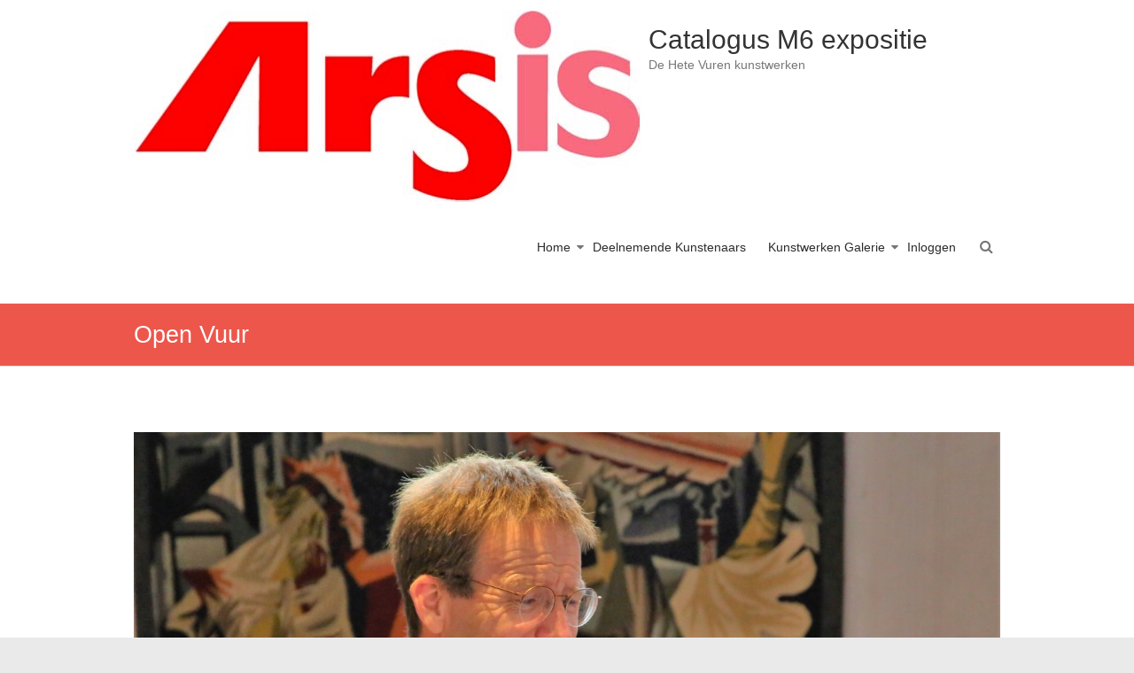

--- FILE ---
content_type: text/html; charset=UTF-8
request_url: https://bergenopzoom-expo.art/kunstwerk/open-vuur/
body_size: 12407
content:
<!DOCTYPE html>
<html lang="nl-NL">
<head>
	<meta charset="UTF-8" />
	<meta name="viewport" content="width=device-width, initial-scale=1">
	<link rel="profile" href="https://gmpg.org/xfn/11" />
	<title>Open Vuur &#8211; Catalogus M6 expositie</title>
	<script>
		var bookacti_localized = {"error":"An error occurred.","error_select_event":"You haven&#039;t selected any event. Please select an event.","error_corrupted_event":"There is an inconsistency in the selected events data, please select an event and try again.","error_less_avail_than_quantity":"You want to make %1$s bookings but only %2$s are available for the selected events. Please choose another event or decrease the quantity.","error_quantity_inf_to_0":"The amount of desired bookings is less than or equal to 0. Please increase the quantity.","error_not_allowed":"You are not allowed to do that.","error_user_not_logged_in":"You are not logged in. Please create an account and log in first.","error_password_not_strong_enough":"Your password is not strong enough.","select2_search_placeholder":"Please enter {nb} or more characters.","loading":"Loading","one_person_per_booking":"for one person","n_people_per_booking":"for %1$s people","booking":"booking","bookings":"bookings","go_to_button":"Go to","ajaxurl":"https:\/\/bergenopzoom-expo.art\/wp-admin\/admin-ajax.php","nonce_query_select2_options":"30a3984d6c","fullcalendar_timezone":"UTC","fullcalendar_locale":"nl","current_lang_code":"nl","current_locale":"nl_NL","available_booking_methods":["calendar"],"booking_system_attributes_keys":["id","class","hide_availability","calendars","activities","group_categories","groups_only","groups_single_events","groups_first_event_only","multiple_bookings","bookings_only","tooltip_booking_list","tooltip_booking_list_columns","status","user_id","method","auto_load","start","end","trim","past_events","past_events_bookable","days_off","check_roles","picked_events","form_id","form_action","when_perform_form_action","redirect_url_by_activity","redirect_url_by_group_category","display_data"],"event_tiny_height":32,"event_small_height":75,"event_narrow_width":70,"event_wide_width":250,"calendar_width_classes":{"640":"bookacti-calendar-narrow-width","350":"bookacti-calendar-minimal-width"},"started_events_bookable":0,"started_groups_bookable":0,"event_load_interval":"92","initial_view_threshold":640,"event_touch_press_delay":350,"date_format":"M, j - g:i A","date_format_long":"l, F j, Y g:i A","time_format":"g:i A","dates_separator":"&nbsp;&rarr;&nbsp;","date_time_separator":"&nbsp;&rarr;&nbsp;","single_event":"Single event","selected_event":"Selected event","selected_events":"Selected events","no_events":"No events available.","avail":"avail.","avails":"avail.","not_bookable":"unavail.","hide_availability_fixed":0,"dialog_button_ok":"OK","dialog_button_send":"Send","dialog_button_cancel":"Close","dialog_button_cancel_booking":"Cancel booking","dialog_button_reschedule":"Reschedule","dialog_button_refund":"Request a refund","plugin_path":"https:\/\/bergenopzoom-expo.art\/wp-content\/plugins\/booking-activities","is_admin":0,"current_user_id":0,"current_time":"2026-01-22 18:11:55","calendar_localization":"wp_settings","wp_date_format":"j F Y","wp_time_format":"H:i","wp_start_of_week":"1","price_format":"%1$s%2$s","price_currency_symbol":"$","price_thousand_separator":".","price_decimal_separator":",","price_decimal_number":2};
	</script>
<meta name='robots' content='max-image-preview:large' />
<link rel='dns-prefetch' href='//use.fontawesome.com' />
<link rel='dns-prefetch' href='//secure.gravatar.com' />
<link rel='dns-prefetch' href='//stats.wp.com' />
<link rel='dns-prefetch' href='//v0.wordpress.com' />
<link rel="alternate" type="application/rss+xml" title="Catalogus M6 expositie &raquo; feed" href="https://bergenopzoom-expo.art/feed/" />
<link rel="alternate" title="oEmbed (JSON)" type="application/json+oembed" href="https://bergenopzoom-expo.art/wp-json/oembed/1.0/embed?url=https%3A%2F%2Fbergenopzoom-expo.art%2Fkunstwerk%2Fopen-vuur%2F" />
<link rel="alternate" title="oEmbed (XML)" type="text/xml+oembed" href="https://bergenopzoom-expo.art/wp-json/oembed/1.0/embed?url=https%3A%2F%2Fbergenopzoom-expo.art%2Fkunstwerk%2Fopen-vuur%2F&#038;format=xml" />
<style id='wp-img-auto-sizes-contain-inline-css' type='text/css'>
img:is([sizes=auto i],[sizes^="auto," i]){contain-intrinsic-size:3000px 1500px}
/*# sourceURL=wp-img-auto-sizes-contain-inline-css */
</style>
<link rel='stylesheet' id='genesis-blocks-style-css-css' href='https://bergenopzoom-expo.art/wp-content/plugins/genesis-blocks/dist/style-blocks.build.css?ver=1764986160' type='text/css' media='all' />
<link rel='stylesheet' id='jetpack_related-posts-css' href='https://bergenopzoom-expo.art/wp-content/plugins/jetpack/modules/related-posts/related-posts.css?ver=20240116' type='text/css' media='all' />
<link rel='stylesheet' id='jquery-tiptip-css' href='https://bergenopzoom-expo.art/wp-content/plugins/booking-activities/lib/jquery-tiptip/tipTip.min.css?ver=1.3' type='text/css' media='all' />
<style id='wp-emoji-styles-inline-css' type='text/css'>

	img.wp-smiley, img.emoji {
		display: inline !important;
		border: none !important;
		box-shadow: none !important;
		height: 1em !important;
		width: 1em !important;
		margin: 0 0.07em !important;
		vertical-align: -0.1em !important;
		background: none !important;
		padding: 0 !important;
	}
/*# sourceURL=wp-emoji-styles-inline-css */
</style>
<style id='wp-block-library-inline-css' type='text/css'>
:root{--wp-block-synced-color:#7a00df;--wp-block-synced-color--rgb:122,0,223;--wp-bound-block-color:var(--wp-block-synced-color);--wp-editor-canvas-background:#ddd;--wp-admin-theme-color:#007cba;--wp-admin-theme-color--rgb:0,124,186;--wp-admin-theme-color-darker-10:#006ba1;--wp-admin-theme-color-darker-10--rgb:0,107,160.5;--wp-admin-theme-color-darker-20:#005a87;--wp-admin-theme-color-darker-20--rgb:0,90,135;--wp-admin-border-width-focus:2px}@media (min-resolution:192dpi){:root{--wp-admin-border-width-focus:1.5px}}.wp-element-button{cursor:pointer}:root .has-very-light-gray-background-color{background-color:#eee}:root .has-very-dark-gray-background-color{background-color:#313131}:root .has-very-light-gray-color{color:#eee}:root .has-very-dark-gray-color{color:#313131}:root .has-vivid-green-cyan-to-vivid-cyan-blue-gradient-background{background:linear-gradient(135deg,#00d084,#0693e3)}:root .has-purple-crush-gradient-background{background:linear-gradient(135deg,#34e2e4,#4721fb 50%,#ab1dfe)}:root .has-hazy-dawn-gradient-background{background:linear-gradient(135deg,#faaca8,#dad0ec)}:root .has-subdued-olive-gradient-background{background:linear-gradient(135deg,#fafae1,#67a671)}:root .has-atomic-cream-gradient-background{background:linear-gradient(135deg,#fdd79a,#004a59)}:root .has-nightshade-gradient-background{background:linear-gradient(135deg,#330968,#31cdcf)}:root .has-midnight-gradient-background{background:linear-gradient(135deg,#020381,#2874fc)}:root{--wp--preset--font-size--normal:16px;--wp--preset--font-size--huge:42px}.has-regular-font-size{font-size:1em}.has-larger-font-size{font-size:2.625em}.has-normal-font-size{font-size:var(--wp--preset--font-size--normal)}.has-huge-font-size{font-size:var(--wp--preset--font-size--huge)}.has-text-align-center{text-align:center}.has-text-align-left{text-align:left}.has-text-align-right{text-align:right}.has-fit-text{white-space:nowrap!important}#end-resizable-editor-section{display:none}.aligncenter{clear:both}.items-justified-left{justify-content:flex-start}.items-justified-center{justify-content:center}.items-justified-right{justify-content:flex-end}.items-justified-space-between{justify-content:space-between}.screen-reader-text{border:0;clip-path:inset(50%);height:1px;margin:-1px;overflow:hidden;padding:0;position:absolute;width:1px;word-wrap:normal!important}.screen-reader-text:focus{background-color:#ddd;clip-path:none;color:#444;display:block;font-size:1em;height:auto;left:5px;line-height:normal;padding:15px 23px 14px;text-decoration:none;top:5px;width:auto;z-index:100000}html :where(.has-border-color){border-style:solid}html :where([style*=border-top-color]){border-top-style:solid}html :where([style*=border-right-color]){border-right-style:solid}html :where([style*=border-bottom-color]){border-bottom-style:solid}html :where([style*=border-left-color]){border-left-style:solid}html :where([style*=border-width]){border-style:solid}html :where([style*=border-top-width]){border-top-style:solid}html :where([style*=border-right-width]){border-right-style:solid}html :where([style*=border-bottom-width]){border-bottom-style:solid}html :where([style*=border-left-width]){border-left-style:solid}html :where(img[class*=wp-image-]){height:auto;max-width:100%}:where(figure){margin:0 0 1em}html :where(.is-position-sticky){--wp-admin--admin-bar--position-offset:var(--wp-admin--admin-bar--height,0px)}@media screen and (max-width:600px){html :where(.is-position-sticky){--wp-admin--admin-bar--position-offset:0px}}

/*# sourceURL=wp-block-library-inline-css */
</style><style id='global-styles-inline-css' type='text/css'>
:root{--wp--preset--aspect-ratio--square: 1;--wp--preset--aspect-ratio--4-3: 4/3;--wp--preset--aspect-ratio--3-4: 3/4;--wp--preset--aspect-ratio--3-2: 3/2;--wp--preset--aspect-ratio--2-3: 2/3;--wp--preset--aspect-ratio--16-9: 16/9;--wp--preset--aspect-ratio--9-16: 9/16;--wp--preset--color--black: #000000;--wp--preset--color--cyan-bluish-gray: #abb8c3;--wp--preset--color--white: #ffffff;--wp--preset--color--pale-pink: #f78da7;--wp--preset--color--vivid-red: #cf2e2e;--wp--preset--color--luminous-vivid-orange: #ff6900;--wp--preset--color--luminous-vivid-amber: #fcb900;--wp--preset--color--light-green-cyan: #7bdcb5;--wp--preset--color--vivid-green-cyan: #00d084;--wp--preset--color--pale-cyan-blue: #8ed1fc;--wp--preset--color--vivid-cyan-blue: #0693e3;--wp--preset--color--vivid-purple: #9b51e0;--wp--preset--gradient--vivid-cyan-blue-to-vivid-purple: linear-gradient(135deg,rgb(6,147,227) 0%,rgb(155,81,224) 100%);--wp--preset--gradient--light-green-cyan-to-vivid-green-cyan: linear-gradient(135deg,rgb(122,220,180) 0%,rgb(0,208,130) 100%);--wp--preset--gradient--luminous-vivid-amber-to-luminous-vivid-orange: linear-gradient(135deg,rgb(252,185,0) 0%,rgb(255,105,0) 100%);--wp--preset--gradient--luminous-vivid-orange-to-vivid-red: linear-gradient(135deg,rgb(255,105,0) 0%,rgb(207,46,46) 100%);--wp--preset--gradient--very-light-gray-to-cyan-bluish-gray: linear-gradient(135deg,rgb(238,238,238) 0%,rgb(169,184,195) 100%);--wp--preset--gradient--cool-to-warm-spectrum: linear-gradient(135deg,rgb(74,234,220) 0%,rgb(151,120,209) 20%,rgb(207,42,186) 40%,rgb(238,44,130) 60%,rgb(251,105,98) 80%,rgb(254,248,76) 100%);--wp--preset--gradient--blush-light-purple: linear-gradient(135deg,rgb(255,206,236) 0%,rgb(152,150,240) 100%);--wp--preset--gradient--blush-bordeaux: linear-gradient(135deg,rgb(254,205,165) 0%,rgb(254,45,45) 50%,rgb(107,0,62) 100%);--wp--preset--gradient--luminous-dusk: linear-gradient(135deg,rgb(255,203,112) 0%,rgb(199,81,192) 50%,rgb(65,88,208) 100%);--wp--preset--gradient--pale-ocean: linear-gradient(135deg,rgb(255,245,203) 0%,rgb(182,227,212) 50%,rgb(51,167,181) 100%);--wp--preset--gradient--electric-grass: linear-gradient(135deg,rgb(202,248,128) 0%,rgb(113,206,126) 100%);--wp--preset--gradient--midnight: linear-gradient(135deg,rgb(2,3,129) 0%,rgb(40,116,252) 100%);--wp--preset--font-size--small: 13px;--wp--preset--font-size--medium: 20px;--wp--preset--font-size--large: 36px;--wp--preset--font-size--x-large: 42px;--wp--preset--spacing--20: 0.44rem;--wp--preset--spacing--30: 0.67rem;--wp--preset--spacing--40: 1rem;--wp--preset--spacing--50: 1.5rem;--wp--preset--spacing--60: 2.25rem;--wp--preset--spacing--70: 3.38rem;--wp--preset--spacing--80: 5.06rem;--wp--preset--shadow--natural: 6px 6px 9px rgba(0, 0, 0, 0.2);--wp--preset--shadow--deep: 12px 12px 50px rgba(0, 0, 0, 0.4);--wp--preset--shadow--sharp: 6px 6px 0px rgba(0, 0, 0, 0.2);--wp--preset--shadow--outlined: 6px 6px 0px -3px rgb(255, 255, 255), 6px 6px rgb(0, 0, 0);--wp--preset--shadow--crisp: 6px 6px 0px rgb(0, 0, 0);}:where(.is-layout-flex){gap: 0.5em;}:where(.is-layout-grid){gap: 0.5em;}body .is-layout-flex{display: flex;}.is-layout-flex{flex-wrap: wrap;align-items: center;}.is-layout-flex > :is(*, div){margin: 0;}body .is-layout-grid{display: grid;}.is-layout-grid > :is(*, div){margin: 0;}:where(.wp-block-columns.is-layout-flex){gap: 2em;}:where(.wp-block-columns.is-layout-grid){gap: 2em;}:where(.wp-block-post-template.is-layout-flex){gap: 1.25em;}:where(.wp-block-post-template.is-layout-grid){gap: 1.25em;}.has-black-color{color: var(--wp--preset--color--black) !important;}.has-cyan-bluish-gray-color{color: var(--wp--preset--color--cyan-bluish-gray) !important;}.has-white-color{color: var(--wp--preset--color--white) !important;}.has-pale-pink-color{color: var(--wp--preset--color--pale-pink) !important;}.has-vivid-red-color{color: var(--wp--preset--color--vivid-red) !important;}.has-luminous-vivid-orange-color{color: var(--wp--preset--color--luminous-vivid-orange) !important;}.has-luminous-vivid-amber-color{color: var(--wp--preset--color--luminous-vivid-amber) !important;}.has-light-green-cyan-color{color: var(--wp--preset--color--light-green-cyan) !important;}.has-vivid-green-cyan-color{color: var(--wp--preset--color--vivid-green-cyan) !important;}.has-pale-cyan-blue-color{color: var(--wp--preset--color--pale-cyan-blue) !important;}.has-vivid-cyan-blue-color{color: var(--wp--preset--color--vivid-cyan-blue) !important;}.has-vivid-purple-color{color: var(--wp--preset--color--vivid-purple) !important;}.has-black-background-color{background-color: var(--wp--preset--color--black) !important;}.has-cyan-bluish-gray-background-color{background-color: var(--wp--preset--color--cyan-bluish-gray) !important;}.has-white-background-color{background-color: var(--wp--preset--color--white) !important;}.has-pale-pink-background-color{background-color: var(--wp--preset--color--pale-pink) !important;}.has-vivid-red-background-color{background-color: var(--wp--preset--color--vivid-red) !important;}.has-luminous-vivid-orange-background-color{background-color: var(--wp--preset--color--luminous-vivid-orange) !important;}.has-luminous-vivid-amber-background-color{background-color: var(--wp--preset--color--luminous-vivid-amber) !important;}.has-light-green-cyan-background-color{background-color: var(--wp--preset--color--light-green-cyan) !important;}.has-vivid-green-cyan-background-color{background-color: var(--wp--preset--color--vivid-green-cyan) !important;}.has-pale-cyan-blue-background-color{background-color: var(--wp--preset--color--pale-cyan-blue) !important;}.has-vivid-cyan-blue-background-color{background-color: var(--wp--preset--color--vivid-cyan-blue) !important;}.has-vivid-purple-background-color{background-color: var(--wp--preset--color--vivid-purple) !important;}.has-black-border-color{border-color: var(--wp--preset--color--black) !important;}.has-cyan-bluish-gray-border-color{border-color: var(--wp--preset--color--cyan-bluish-gray) !important;}.has-white-border-color{border-color: var(--wp--preset--color--white) !important;}.has-pale-pink-border-color{border-color: var(--wp--preset--color--pale-pink) !important;}.has-vivid-red-border-color{border-color: var(--wp--preset--color--vivid-red) !important;}.has-luminous-vivid-orange-border-color{border-color: var(--wp--preset--color--luminous-vivid-orange) !important;}.has-luminous-vivid-amber-border-color{border-color: var(--wp--preset--color--luminous-vivid-amber) !important;}.has-light-green-cyan-border-color{border-color: var(--wp--preset--color--light-green-cyan) !important;}.has-vivid-green-cyan-border-color{border-color: var(--wp--preset--color--vivid-green-cyan) !important;}.has-pale-cyan-blue-border-color{border-color: var(--wp--preset--color--pale-cyan-blue) !important;}.has-vivid-cyan-blue-border-color{border-color: var(--wp--preset--color--vivid-cyan-blue) !important;}.has-vivid-purple-border-color{border-color: var(--wp--preset--color--vivid-purple) !important;}.has-vivid-cyan-blue-to-vivid-purple-gradient-background{background: var(--wp--preset--gradient--vivid-cyan-blue-to-vivid-purple) !important;}.has-light-green-cyan-to-vivid-green-cyan-gradient-background{background: var(--wp--preset--gradient--light-green-cyan-to-vivid-green-cyan) !important;}.has-luminous-vivid-amber-to-luminous-vivid-orange-gradient-background{background: var(--wp--preset--gradient--luminous-vivid-amber-to-luminous-vivid-orange) !important;}.has-luminous-vivid-orange-to-vivid-red-gradient-background{background: var(--wp--preset--gradient--luminous-vivid-orange-to-vivid-red) !important;}.has-very-light-gray-to-cyan-bluish-gray-gradient-background{background: var(--wp--preset--gradient--very-light-gray-to-cyan-bluish-gray) !important;}.has-cool-to-warm-spectrum-gradient-background{background: var(--wp--preset--gradient--cool-to-warm-spectrum) !important;}.has-blush-light-purple-gradient-background{background: var(--wp--preset--gradient--blush-light-purple) !important;}.has-blush-bordeaux-gradient-background{background: var(--wp--preset--gradient--blush-bordeaux) !important;}.has-luminous-dusk-gradient-background{background: var(--wp--preset--gradient--luminous-dusk) !important;}.has-pale-ocean-gradient-background{background: var(--wp--preset--gradient--pale-ocean) !important;}.has-electric-grass-gradient-background{background: var(--wp--preset--gradient--electric-grass) !important;}.has-midnight-gradient-background{background: var(--wp--preset--gradient--midnight) !important;}.has-small-font-size{font-size: var(--wp--preset--font-size--small) !important;}.has-medium-font-size{font-size: var(--wp--preset--font-size--medium) !important;}.has-large-font-size{font-size: var(--wp--preset--font-size--large) !important;}.has-x-large-font-size{font-size: var(--wp--preset--font-size--x-large) !important;}
/*# sourceURL=global-styles-inline-css */
</style>

<style id='classic-theme-styles-inline-css' type='text/css'>
/*! This file is auto-generated */
.wp-block-button__link{color:#fff;background-color:#32373c;border-radius:9999px;box-shadow:none;text-decoration:none;padding:calc(.667em + 2px) calc(1.333em + 2px);font-size:1.125em}.wp-block-file__button{background:#32373c;color:#fff;text-decoration:none}
/*# sourceURL=/wp-includes/css/classic-themes.min.css */
</style>
<link rel='stylesheet' id='imagepress-bootstrap-css' href='https://bergenopzoom-expo.art/wp-content/plugins/imagepress/css/ip-bootstrap.css?ver=f42f8925382861e421f37858e24eee59' type='text/css' media='all' />
<link rel='stylesheet' id='esteem_style-css' href='https://bergenopzoom-expo.art/wp-content/themes/esteem/style.css?ver=f42f8925382861e421f37858e24eee59' type='text/css' media='all' />
<link rel='stylesheet' id='esteem-responsive-css' href='https://bergenopzoom-expo.art/wp-content/themes/esteem/css/responsive.css?ver=f42f8925382861e421f37858e24eee59' type='text/css' media='all' />
<link rel='stylesheet' id='esteem-fontawesome-css' href='https://bergenopzoom-expo.art/wp-content/themes/esteem/fontawesome/css/font-awesome.css?ver=3.2.1' type='text/css' media='all' />
<link rel='stylesheet' id='bookacti-css-global-css' href='https://bergenopzoom-expo.art/wp-content/plugins/booking-activities/css/global.min.css?ver=1.16.46' type='text/css' media='all' />
<link rel='stylesheet' id='bookacti-css-fonts-css' href='https://bergenopzoom-expo.art/wp-content/plugins/booking-activities/css/fonts.min.css?ver=1.16.46' type='text/css' media='all' />
<link rel='stylesheet' id='bookacti-css-bookings-css' href='https://bergenopzoom-expo.art/wp-content/plugins/booking-activities/css/bookings.min.css?ver=1.16.46' type='text/css' media='all' />
<link rel='stylesheet' id='bookacti-css-forms-css' href='https://bergenopzoom-expo.art/wp-content/plugins/booking-activities/css/forms.min.css?ver=1.16.46' type='text/css' media='all' />
<link rel='stylesheet' id='bookacti-css-jquery-ui-css' href='https://bergenopzoom-expo.art/wp-content/plugins/booking-activities/lib/jquery-ui/themes/booking-activities/jquery-ui.min.css?ver=1.16.46' type='text/css' media='all' />
<link rel='stylesheet' id='bookacti-css-frontend-css' href='https://bergenopzoom-expo.art/wp-content/plugins/booking-activities/css/frontend.min.css?ver=1.16.46' type='text/css' media='all' />
<script type="text/javascript" id="jetpack_related-posts-js-extra">
/* <![CDATA[ */
var related_posts_js_options = {"post_heading":"h4"};
//# sourceURL=jetpack_related-posts-js-extra
/* ]]> */
</script>
<script type="text/javascript" src="https://bergenopzoom-expo.art/wp-content/plugins/jetpack/_inc/build/related-posts/related-posts.min.js?ver=20240116" id="jetpack_related-posts-js"></script>
<script type="text/javascript" src="https://bergenopzoom-expo.art/wp-includes/js/jquery/jquery.min.js?ver=3.7.1" id="jquery-core-js"></script>
<script type="text/javascript" src="https://bergenopzoom-expo.art/wp-includes/js/jquery/jquery-migrate.min.js?ver=3.4.1" id="jquery-migrate-js"></script>
<script type="text/javascript" src="https://bergenopzoom-expo.art/wp-content/plugins/booking-activities/js/global-var.min.js?ver=1.16.46" id="bookacti-js-global-var-js"></script>
<script type="text/javascript" src="https://bergenopzoom-expo.art/wp-content/themes/esteem/js/esteem-custom.js?ver=f42f8925382861e421f37858e24eee59" id="esteem-custom-js"></script>
<link rel="https://api.w.org/" href="https://bergenopzoom-expo.art/wp-json/" /><link rel="alternate" title="JSON" type="application/json" href="https://bergenopzoom-expo.art/wp-json/wp/v2/kunstwerk/8975" /><link rel="EditURI" type="application/rsd+xml" title="RSD" href="https://bergenopzoom-expo.art/xmlrpc.php?rsd" />

<link rel="canonical" href="https://bergenopzoom-expo.art/kunstwerk/open-vuur/" />

	<script type="text/javascript">var ajaxurl = 'https://bergenopzoom-expo.art/wp-admin/admin-ajax.php';</script>

	<style>img#wpstats{display:none}</style>
		
<!-- BEGIN recaptcha, injected by plugin wp-recaptcha-integration  -->

<!-- END recaptcha -->

<!-- Jetpack Open Graph Tags -->
<meta property="og:type" content="article" />
<meta property="og:title" content="Open Vuur" />
<meta property="og:url" content="https://bergenopzoom-expo.art/kunstwerk/open-vuur/" />
<meta property="og:description" content="Open Vuur is een lied over Inspiratie" />
<meta property="article:published_time" content="2023-03-08T16:33:26+00:00" />
<meta property="article:modified_time" content="2023-03-10T17:10:54+00:00" />
<meta property="og:site_name" content="Catalogus M6 expositie" />
<meta property="og:image" content="https://bergenopzoom-expo.art/wp-content/uploads/2023/03/jan-vers-zomer-2022.jpg" />
<meta property="og:image:width" content="2048" />
<meta property="og:image:height" content="1365" />
<meta property="og:image:alt" content="https://bergenopzoom-expo.art/wp-content/uploads/2023/03/Open-Vuur.m4a" />
<meta property="og:locale" content="nl_NL" />
<meta name="twitter:text:title" content="Open Vuur" />
<meta name="twitter:image" content="https://bergenopzoom-expo.art/wp-content/uploads/2023/03/jan-vers-zomer-2022.jpg?w=640" />
<meta name="twitter:image:alt" content="https://bergenopzoom-expo.art/wp-content/uploads/2023/03/Open-Vuur.m4a" />
<meta name="twitter:card" content="summary_large_image" />

<!-- End Jetpack Open Graph Tags -->
<link rel="icon" href="https://bergenopzoom-expo.art/wp-content/uploads/2023/04/cropped-ArsisLogo-favicon-32x32.png" sizes="32x32" />
<link rel="icon" href="https://bergenopzoom-expo.art/wp-content/uploads/2023/04/cropped-ArsisLogo-favicon-192x192.png" sizes="192x192" />
<link rel="apple-touch-icon" href="https://bergenopzoom-expo.art/wp-content/uploads/2023/04/cropped-ArsisLogo-favicon-180x180.png" />
<meta name="msapplication-TileImage" content="https://bergenopzoom-expo.art/wp-content/uploads/2023/04/cropped-ArsisLogo-favicon-270x270.png" />
</head>

<body class="bp-nouveau wp-singular kunstwerk-template-default single single-kunstwerk postid-8975 wp-custom-logo wp-embed-responsive wp-theme-esteem no-sidebar-full-width blog-medium wide better-responsive-menu">


<div id="page" class="hfeed site">
	<a class="skip-link screen-reader-text" href="#main">Ga naar de inhoud</a>

	<header id="masthead" class="site-header" role="banner">
		<div class="inner-wrap">
			<div class="hgroup-wrap clearfix">
				<div class="site-branding">
											<div class="header-logo-image">
							<a href="https://bergenopzoom-expo.art/" class="custom-logo-link" rel="home"><img width="576" height="222" src="https://bergenopzoom-expo.art/wp-content/uploads/2018/11/Arsislogo-groot.jpg" class="custom-logo" alt="Catalogus M6 expositie" decoding="async" fetchpriority="high" srcset="https://bergenopzoom-expo.art/wp-content/uploads/2018/11/Arsislogo-groot.jpg 576w, https://bergenopzoom-expo.art/wp-content/uploads/2018/11/Arsislogo-groot-300x116.jpg 300w" sizes="(max-width: 576px) 100vw, 576px" /></a>						</div><!-- .header-logo-image -->
										<div class="header-text ">
													<h3 id="site-title">
								<a href="https://bergenopzoom-expo.art/" title="Catalogus M6 expositie" rel="home">
									Catalogus M6 expositie								</a>
							</h3>
																			<p class="site-description">De Hete Vuren kunstwerken</p>
											</div><!-- .header-text -->
				</div><!-- .site-branding -->
				<div class="hgroup-wrap-right">
					<nav id="site-navigation" class="main-navigation" role="navigation">
						<h3 class="menu-toggle"></h3>
						<div class="nav-menu clearfix">
							<ul id="menu-hoofdmenu" class="menu"><li id="menu-item-35" class="menu-item menu-item-type-custom menu-item-object-custom menu-item-home menu-item-has-children menu-item-35"><a href="https://bergenopzoom-expo.art">Home</a>
<ul class="sub-menu">
	<li id="menu-item-8719" class="menu-item menu-item-type-post_type menu-item-object-page menu-item-home menu-item-8719"><a href="https://bergenopzoom-expo.art/">Home</a></li>
	<li id="menu-item-9373" class="menu-item menu-item-type-post_type menu-item-object-page menu-item-9373"><a href="https://bergenopzoom-expo.art/publicatie-materiaal/">Publicatie materiaal</a></li>
	<li id="menu-item-8718" class="menu-item menu-item-type-custom menu-item-object-custom menu-item-8718"><a href="https://arsis-boz.nl">Ga naar de Arsis site.</a></li>
	<li id="menu-item-158" class="menu-item menu-item-type-post_type menu-item-object-page menu-item-privacy-policy menu-item-158"><a rel="privacy-policy" href="https://bergenopzoom-expo.art/privacybeleid/">Privacybeleid</a></li>
	<li id="menu-item-8717" class="menu-item menu-item-type-post_type menu-item-object-page menu-item-8717"><a href="https://bergenopzoom-expo.art/contact/">Contact</a></li>
</ul>
</li>
<li id="menu-item-9449" class="menu-item menu-item-type-post_type menu-item-object-buddypress menu-item-9449"><a href="https://bergenopzoom-expo.art/kunstenaar/">Deelnemende Kunstenaars</a></li>
<li id="menu-item-8739" class="menu-item menu-item-type-post_type menu-item-object-page menu-item-has-children menu-item-8739"><a href="https://bergenopzoom-expo.art/alle-aangeleverde-kunstwerken/">Kunstwerken Galerie</a>
<ul class="sub-menu">
	<li id="menu-item-8745" class="menu-item menu-item-type-post_type menu-item-object-page menu-item-8745"><a href="https://bergenopzoom-expo.art/alle-aangeleverde-kunstwerken/">Totaal overzicht van alle kunstwerken</a></li>
	<li id="menu-item-9231" class="menu-item menu-item-type-post_type menu-item-object-page menu-item-9231"><a href="https://bergenopzoom-expo.art/galerie/">Galerie Arsis – Zuivelplein 5</a></li>
	<li id="menu-item-9239" class="menu-item menu-item-type-post_type menu-item-object-page menu-item-9239"><a href="https://bergenopzoom-expo.art/st-gertrudis/">St-Gertrudis</a></li>
	<li id="menu-item-9247" class="menu-item menu-item-type-post_type menu-item-object-page menu-item-9247"><a href="https://bergenopzoom-expo.art/kunst-kamer-holland-huis-te-scherpenisse/">Kunstkamer Holland Huis te Scherpenisse</a></li>
	<li id="menu-item-9198" class="menu-item menu-item-type-post_type menu-item-object-page menu-item-9198"><a href="https://bergenopzoom-expo.art/bibliotheek-daangroep/">Locatie Bibliotheek, Daangroep</a></li>
	<li id="menu-item-9228" class="menu-item menu-item-type-post_type menu-item-object-page menu-item-9228"><a href="https://bergenopzoom-expo.art/markiezenhof-entree/">Markiezenhof – Entree</a></li>
	<li id="menu-item-9219" class="menu-item menu-item-type-post_type menu-item-object-page menu-item-9219"><a href="https://bergenopzoom-expo.art/markiezenhof/">Markiezenhof Tuinkamer</a></li>
	<li id="menu-item-9205" class="menu-item menu-item-type-post_type menu-item-object-page menu-item-9205"><a href="https://bergenopzoom-expo.art/markiezenhof-franse-tuin/">Markiezenhof – Franse tuin</a></li>
	<li id="menu-item-9220" class="menu-item menu-item-type-post_type menu-item-object-page menu-item-9220"><a href="https://bergenopzoom-expo.art/markiezenhof-eerste-verdieping-boven-de-galerij/">Markiezenhof, eerste verdieping, Grote Galerij zaal.</a></li>
</ul>
</li>
<li id="menu-item-8713" class="bp-menu bp-login-nav nmr-logged-out menu-item menu-item-type-custom menu-item-object-custom menu-item-8713"><a href="https://bergenopzoom-expo.art/wp-login.php?redirect_to=https%3A%2F%2Fbergenopzoom-expo.art%2Fkunstwerk%2Fopen-vuur%2F">Inloggen</a></li>
</ul>						</div><!-- .nav-menu -->
					</nav><!-- #site-description -->
					<i class="icon-search search-top"></i>
					<div class="search-form-top">
						<form action="https://bergenopzoom-expo.art/" id="search-form" class="searchform clearfix" method="get">
	<div class="search-wrap">
		<input type="text" placeholder="Zoeken" class="s field" name="s">
		<button type="submit">Zoeken</button>
	</div>
	<input type="submit" value="Zoeken" id="search-submit" name="submit" class="submit">
</form><!-- .searchform -->					</div><!-- .search-form-top -->
				</div><!-- .hgroup-wrap-right -->
			</div><!-- .hgroup-wrap -->
		</div><!-- .inner-wrap -->
		
					<section class="page-title-bar clearfix">
				<div class="inner-wrap">
																		<div class="page-title-wrap"><h1>Open Vuur</h1></div>
																				</div>
			</section>
			</header><!-- #masthead -->
	<div id="main" class="site-main inner-wrap">

	
	<div id="primary">
		<div id="content" class="clearfix">
			
				
<article id="post-8975" class="post-8975 kunstwerk type-kunstwerk status-publish has-post-thumbnail hentry imagepress_image_category-installatie">
      <div class="entry-content clearfix">
      <div class="imagepress-container">
        <a href="https://bergenopzoom-expo.art/wp-content/uploads/2023/03/jan-vers-zomer-2022.jpg"><img decoding="async" width="2048" height="1365" src="https://bergenopzoom-expo.art/wp-content/uploads/2023/03/jan-vers-zomer-2022.jpg" class="attachment-full size-full wp-post-image" alt="https://bergenopzoom-expo.art/wp-content/uploads/2023/03/Open-Vuur.m4a" srcset="https://bergenopzoom-expo.art/wp-content/uploads/2023/03/jan-vers-zomer-2022.jpg 2048w, https://bergenopzoom-expo.art/wp-content/uploads/2023/03/jan-vers-zomer-2022-300x200.jpg 300w, https://bergenopzoom-expo.art/wp-content/uploads/2023/03/jan-vers-zomer-2022-1024x683.jpg 1024w, https://bergenopzoom-expo.art/wp-content/uploads/2023/03/jan-vers-zomer-2022-768x512.jpg 768w, https://bergenopzoom-expo.art/wp-content/uploads/2023/03/jan-vers-zomer-2022-375x250.jpg 375w, https://bergenopzoom-expo.art/wp-content/uploads/2023/03/jan-vers-zomer-2022-1536x1024.jpg 1536w, https://bergenopzoom-expo.art/wp-content/uploads/2023/03/jan-vers-zomer-2022-600x400.jpg 600w, https://bergenopzoom-expo.art/wp-content/uploads/2023/03/jan-vers-zomer-2022-306x205.jpg 306w, https://bergenopzoom-expo.art/wp-content/uploads/2023/03/jan-vers-zomer-2022-1320x880.jpg 1320w" sizes="(max-width: 2048px) 100vw, 2048px" /></a>
    </div>

    <div class="ip-bar"><em> | </em><i class="far fa-eye"></i> 998<em> | </em></div>

    <p>
        <img alt='' src='//www.gravatar.com/avatar/246d57cada7b5d637a81bc485109974c?s=40&#038;r=g&#038;d=mm' srcset='//www.gravatar.com/avatar/246d57cada7b5d637a81bc485109974c?s=40&#038;r=g&#038;d=mm 2x' class='avatar avatar-40 photo' height='40' width='40' /><br>Added by <b><span class="name"><a href="https://bergenopzoom-expo.art/kunstenaar/janvers">janvers</a></span></b>
        <br><small><time title="17:33">8 maart 2023</time> in <a href="https://bergenopzoom-expo.art/imagepress_image_category/installatie/" rel="tag">Installaties</a></small>
    </p><section>Open Vuur is een lied over Inspiratie

https://bergenopzoom-expo.art/wp-content/uploads/2023/03/Open-Vuur.m4a</section><!-- wp:gallery {"ids":[],"linkTo":"media"} --><ul class="wp-block-gallery columns-3 is-cropped"></ul><hr><section role="navigation"><p><a href="https://bergenopzoom-expo.art/kunstwerk/vrouw-aan-de-piano-met-kaarslicht/" rel="prev">Previous</a> | <a href="https://bergenopzoom-expo.art/kunstwerk/vernietigend-vuur/" rel="next">Next</a></p></section><h3>Meer van dezelfde maker</h3><div class="cinnamon-grid">
            <ul><li><a href="https://bergenopzoom-expo.art/kunstwerk/open-vuur/"><img decoding="async" width="150" height="150" src="https://bergenopzoom-expo.art/wp-content/uploads/2023/03/jan-vers-zomer-2022-150x150.jpg" class="attachment-thumbnail size-thumbnail wp-post-image" alt="https://bergenopzoom-expo.art/wp-content/uploads/2023/03/Open-Vuur.m4a" srcset="https://bergenopzoom-expo.art/wp-content/uploads/2023/03/jan-vers-zomer-2022-150x150.jpg 150w, https://bergenopzoom-expo.art/wp-content/uploads/2023/03/jan-vers-zomer-2022-250x250.jpg 250w, https://bergenopzoom-expo.art/wp-content/uploads/2023/03/jan-vers-zomer-2022-600x600.jpg 600w" sizes="(max-width: 150px) 100vw, 150px" /></a></li></ul>
        </div><div class="extra-hatom-entry-title"><span class="entry-title">Open Vuur</span></div>
<div id='jp-relatedposts' class='jp-relatedposts' >
	<h3 class="jp-relatedposts-headline"><em>Gerelateerd</em></h3>
</div>   </div>

   
   </article>
						<ul class="default-wp-page clearfix">
			<li class="previous"><a href="https://bergenopzoom-expo.art/kunstwerk/vrouw-aan-de-piano-met-kaarslicht/" rel="prev"><span class="meta-nav">&larr;</span> Vrouw aan de piano met kaarslicht</a></li>
			<li class="next"><a href="https://bergenopzoom-expo.art/kunstwerk/vernietigend-vuur/" rel="next">Vernietigend Vuur <span class="meta-nav">&rarr;</span></a></li>
		</ul>
	
				
				
				
			
		</div><!-- #content -->
	</div><!-- #primary -->

	
	
</div><!--#main -->
<footer id="colophon" class="clearfix">
		<div id="site-generator" class="inner-wrap">
		<div class="copyright">Copyright &copy; 2026 <a href="https://bergenopzoom-expo.art/" title="Catalogus M6 expositie" ><span>Catalogus M6 expositie</span></a>. Alle rechten voorbehouden. Thema: <a href="https://themegrill.com/themes/esteem" target="_blank" title="Esteem" rel="nofollow"><span>Esteem</span></a> door ThemeGrill. Powered by <a href="https://wordpress.org" target="_blank" title="WordPress"rel="nofollow"><span>WordPress</span></a>.</div>	</div><!-- #site-generator -->
</footer>
<a href="#masthead" id="scroll-up"><i class="icon-angle-up"></i></a>
</div>
<script type="speculationrules">
{"prefetch":[{"source":"document","where":{"and":[{"href_matches":"/*"},{"not":{"href_matches":["/wp-*.php","/wp-admin/*","/wp-content/uploads/*","/wp-content/*","/wp-content/plugins/*","/wp-content/themes/esteem/*","/*\\?(.+)"]}},{"not":{"selector_matches":"a[rel~=\"nofollow\"]"}},{"not":{"selector_matches":".no-prefetch, .no-prefetch a"}}]},"eagerness":"conservative"}]}
</script>
	<script type="text/javascript">
		function genesisBlocksShare( url, title, w, h ){
			var left = ( window.innerWidth / 2 )-( w / 2 );
			var top  = ( window.innerHeight / 2 )-( h / 2 );
			return window.open(url, title, 'toolbar=no, location=no, directories=no, status=no, menubar=no, scrollbars=no, resizable=no, copyhistory=no, width=600, height=600, top='+top+', left='+left);
		}
	</script>
		<div style="display:none">
			<div class="grofile-hash-map-246d57cada7b5d637a81bc485109974c">
		</div>
		</div>
		
<!-- BEGIN recaptcha, injected by plugin wp-recaptcha-integration  -->
<script type="text/javascript">
				function get_form_submits(el){
					var form,current=el,ui,type,slice = Array.prototype.slice,self=this;
					this.submits=[];
					this.form=false;

					this.setEnabled=function(e){
						for ( var s=0;s<self.submits.length;s++ ) {
							if (e) self.submits[s].removeAttribute('disabled');
							else  self.submits[s].setAttribute('disabled','disabled');
						}
						return this;
					};
					while ( current && current.nodeName != 'BODY' && current.nodeName != 'FORM' ) {
						current = current.parentNode;
					}
					if ( !current || current.nodeName != 'FORM' )
						return false;
					this.form=current;
					ui=slice.call(this.form.getElementsByTagName('input')).concat(slice.call(this.form.getElementsByTagName('button')));
					for (var i = 0; i < ui.length; i++) if ( (type=ui[i].getAttribute('TYPE')) && type=='submit' ) this.submits.push(ui[i]);
					return this;
				}
				</script><script type="text/javascript">
		var recaptcha_widgets={};
		function wp_recaptchaLoadCallback(){
			try {
				grecaptcha;
			} catch(err){
				return;
			}
			var e = document.querySelectorAll ? document.querySelectorAll('.g-recaptcha:not(.wpcf7-form-control)') : document.getElementsByClassName('g-recaptcha'),
				form_submits;

			for (var i=0;i<e.length;i++) {
				(function(el){
					var form_submits = get_form_submits(el).setEnabled(false), wid;
					// check if captcha element is unrendered
					if ( ! el.childNodes.length) {
						wid = grecaptcha.render(el,{
							'sitekey':'6Lc-X30UAAAAAH8RaDMQipAcZxu65owYdj5rTeqv',
							'theme':el.getAttribute('data-theme') || 'light'
							,
							'callback' : function(r){ get_form_submits(el).setEnabled(true); /* enable submit buttons */ }
						});
						el.setAttribute('data-widget-id',wid);
					} else {
						wid = el.getAttribute('data-widget-id');
						grecaptcha.reset(wid);
					}
				})(e[i]);
			}
		}

		// if jquery present re-render jquery/ajax loaded captcha elements
		if ( typeof jQuery !== 'undefined' )
			jQuery(document).ajaxComplete( function(evt,xhr,set){
				if( xhr.responseText && xhr.responseText.indexOf('6Lc-X30UAAAAAH8RaDMQipAcZxu65owYdj5rTeqv') !== -1)
					wp_recaptchaLoadCallback();
			} );

		</script><script src="https://www.google.com/recaptcha/api.js?onload=wp_recaptchaLoadCallback&#038;render=explicit&#038;hl=nl" async defer></script>
<!-- END recaptcha -->
<script type="text/javascript" src="https://bergenopzoom-expo.art/wp-content/plugins/booking-activities/lib/fullcalendar/index.global.min.js?ver=6.1.15" id="fullcalendar-js"></script>
<script type="text/javascript" src="https://bergenopzoom-expo.art/wp-content/plugins/booking-activities/lib/fullcalendar/locales-all.global.min.js?ver=6.1.15" id="fullcalendar-locales-all-js"></script>
<script type="text/javascript" src="https://bergenopzoom-expo.art/wp-content/plugins/booking-activities/lib/jquery-tiptip/jquery.tipTip.min.js?ver=1.3" id="jquery-tiptip-js"></script>
<script type="text/javascript" src="https://bergenopzoom-expo.art/wp-includes/js/dist/vendor/moment.min.js?ver=2.30.1" id="moment-js"></script>
<script type="text/javascript" id="moment-js-after">
/* <![CDATA[ */
( function( settings ) {
				moment.defineLocale( settings.locale, {
					parentLocale: 'en',
					months: settings.months,
					monthsShort: settings.monthsShort,
					weekdays: settings.weekdays,
					weekdaysShort: settings.weekdaysShort,
					week: {
						dow: settings.dow,
						doy: 7 + settings.dow - 1,
					},
					meridiem: function( hour, minute, isLowercase ) {
						if ( hour < 12 ) {
							return isLowercase ? settings.meridiem.am : settings.meridiem.AM;
						}
						return isLowercase ? settings.meridiem.pm : settings.meridiem.PM;
					},
					longDateFormat: {
						LT: settings.longDateFormat.LT,
						LTS: moment.localeData( 'en' ).longDateFormat( 'LTS' ),
						L: moment.localeData( 'en' ).longDateFormat( 'L' ),
						LL: settings.longDateFormat.LL,
						LLL: settings.longDateFormat.LLL,
						LLLL: moment.localeData( 'en' ).longDateFormat( 'LLLL' )
					}
				} );
			} )( {"locale":"nl_NL","months":["januari","februari","maart","april","mei","juni","juli","augustus","september","oktober","november","december"],"monthsShort":["jan","feb","mrt","apr","mei","jun","jul","aug","sep","okt","nov","dec"],"weekdays":["zondag","maandag","dinsdag","woensdag","donderdag","vrijdag","zaterdag"],"weekdaysShort":["zo","ma","di","wo","do","vr","za"],"dow":1,"meridiem":{"am":"am","pm":"pm","AM":"AM","PM":"PM"},"longDateFormat":{"LT":"HH[:]mm","LTS":null,"L":null,"LL":"D[ ]MMMM[ ]YYYY","LLL":"D[ ]MMMM[ ]YYYY[ ]HH[:]mm","LLLL":null}} );
//# sourceURL=moment-js-after
/* ]]> */
</script>
<script type="text/javascript" src="https://bergenopzoom-expo.art/wp-includes/js/jquery/ui/core.min.js?ver=1.13.3" id="jquery-ui-core-js"></script>
<script type="text/javascript" src="https://bergenopzoom-expo.art/wp-includes/js/jquery/ui/mouse.min.js?ver=1.13.3" id="jquery-ui-mouse-js"></script>
<script type="text/javascript" src="https://bergenopzoom-expo.art/wp-includes/js/jquery/ui/sortable.min.js?ver=1.13.3" id="jquery-ui-sortable-js"></script>
<script type="text/javascript" src="https://bergenopzoom-expo.art/wp-content/plugins/booking-activities/js/global-functions.min.js?ver=1.16.46" id="bookacti-js-global-functions-js"></script>
<script type="text/javascript" src="https://bergenopzoom-expo.art/wp-includes/js/jquery/ui/effect.min.js?ver=1.13.3" id="jquery-effects-core-js"></script>
<script type="text/javascript" src="https://bergenopzoom-expo.art/wp-includes/js/jquery/ui/effect-highlight.min.js?ver=1.13.3" id="jquery-effects-highlight-js"></script>
<script type="text/javascript" src="https://bergenopzoom-expo.art/wp-content/plugins/booking-activities/js/booking-system-functions.min.js?ver=1.16.46" id="bookacti-js-booking-system-functions-js"></script>
<script type="text/javascript" src="https://use.fontawesome.com/releases/v5.15.3/js/all.js?ver=5.15.3" id="fa5-js"></script>
<script type="text/javascript" id="imagepress-main-js-before">
/* <![CDATA[ */
const ipAjaxVar = {"imagesperpage":"180","authorsperpage":"1","likelabel":"","unlikelabel":"","processing_error":"Er is een probleem opgetreden tijdens het verwerken van uw aanvraag.","login_required":"Oeps, u moet ingelogd zijn om gebruikers te kunnen volgen.","logged_in":"false","ajaxurl":"https:\/\/bergenopzoom-expo.art\/wp-admin\/admin-ajax.php","nonce":"dd30211d52","ip_url":"https:\/\/bergenopzoom-expo.art\/wp-content\/plugins\/imagepress","redirecturl":false,"loadingmessage":"Inloggegevens checken..","registrationloadingmessage":"Registratie verwerken..","swal_confirm_operation":"Are you sure? You won't be able to revert this!","swal_confirm_button":"Yes","swal_cancel_button":"No"}
//# sourceURL=imagepress-main-js-before
/* ]]> */
</script>
<script type="text/javascript" src="https://bergenopzoom-expo.art/wp-content/plugins/imagepress/js/jquery.main.js?ver=8.1.2" id="imagepress-main-js"></script>
<script type="text/javascript" src="https://bergenopzoom-expo.art/wp-content/plugins/genesis-blocks/dist/assets/js/dismiss.js?ver=1764986160" id="genesis-blocks-dismiss-js-js"></script>
<script type="text/javascript" src="https://bergenopzoom-expo.art/wp-content/themes/esteem/js/navigation.js?ver=f42f8925382861e421f37858e24eee59" id="esteem-navigation-js"></script>
<script type="text/javascript" src="https://bergenopzoom-expo.art/wp-content/themes/esteem/js/skip-link-focus-fix.js?ver=f42f8925382861e421f37858e24eee59" id="esteem-skip-link-focus-fix-js"></script>
<script type="text/javascript" src="https://secure.gravatar.com/js/gprofiles.js?ver=202604" id="grofiles-cards-js"></script>
<script type="text/javascript" id="wpgroho-js-extra">
/* <![CDATA[ */
var WPGroHo = {"my_hash":""};
//# sourceURL=wpgroho-js-extra
/* ]]> */
</script>
<script type="text/javascript" src="https://bergenopzoom-expo.art/wp-content/plugins/jetpack/modules/wpgroho.js?ver=15.4" id="wpgroho-js"></script>
<script type="text/javascript" src="https://bergenopzoom-expo.art/wp-includes/js/jquery/ui/resizable.min.js?ver=1.13.3" id="jquery-ui-resizable-js"></script>
<script type="text/javascript" src="https://bergenopzoom-expo.art/wp-includes/js/jquery/ui/draggable.min.js?ver=1.13.3" id="jquery-ui-draggable-js"></script>
<script type="text/javascript" src="https://bergenopzoom-expo.art/wp-includes/js/jquery/ui/controlgroup.min.js?ver=1.13.3" id="jquery-ui-controlgroup-js"></script>
<script type="text/javascript" src="https://bergenopzoom-expo.art/wp-includes/js/jquery/ui/checkboxradio.min.js?ver=1.13.3" id="jquery-ui-checkboxradio-js"></script>
<script type="text/javascript" src="https://bergenopzoom-expo.art/wp-includes/js/jquery/ui/button.min.js?ver=1.13.3" id="jquery-ui-button-js"></script>
<script type="text/javascript" src="https://bergenopzoom-expo.art/wp-includes/js/jquery/ui/dialog.min.js?ver=1.13.3" id="jquery-ui-dialog-js"></script>
<script type="text/javascript" src="https://bergenopzoom-expo.art/wp-content/plugins/booking-activities/js/booking-system-dialogs.min.js?ver=1.16.46" id="bookacti-js-booking-system-dialogs-js"></script>
<script type="text/javascript" src="https://bergenopzoom-expo.art/wp-content/plugins/booking-activities/js/booking-method-calendar.min.js?ver=1.16.46" id="bookacti-js-booking-method-calendar-js"></script>
<script type="text/javascript" src="https://bergenopzoom-expo.art/wp-content/plugins/booking-activities/js/booking-system.min.js?ver=1.16.46" id="bookacti-js-booking-system-js"></script>
<script type="text/javascript" src="https://bergenopzoom-expo.art/wp-content/plugins/booking-activities/js/bookings-functions.min.js?ver=1.16.46" id="bookacti-js-bookings-functions-js"></script>
<script type="text/javascript" src="https://bergenopzoom-expo.art/wp-content/plugins/booking-activities/js/bookings-dialogs.min.js?ver=1.16.46" id="bookacti-js-bookings-dialogs-js"></script>
<script type="text/javascript" src="https://bergenopzoom-expo.art/wp-content/plugins/booking-activities/js/forms.min.js?ver=1.16.46" id="bookacti-js-forms-js"></script>
<script type="text/javascript" id="jetpack-stats-js-before">
/* <![CDATA[ */
_stq = window._stq || [];
_stq.push([ "view", {"v":"ext","blog":"154900705","post":"8975","tz":"1","srv":"bergenopzoom-expo.art","j":"1:15.4"} ]);
_stq.push([ "clickTrackerInit", "154900705", "8975" ]);
//# sourceURL=jetpack-stats-js-before
/* ]]> */
</script>
<script type="text/javascript" src="https://stats.wp.com/e-202604.js" id="jetpack-stats-js" defer="defer" data-wp-strategy="defer"></script>
<script id="wp-emoji-settings" type="application/json">
{"baseUrl":"https://s.w.org/images/core/emoji/17.0.2/72x72/","ext":".png","svgUrl":"https://s.w.org/images/core/emoji/17.0.2/svg/","svgExt":".svg","source":{"concatemoji":"https://bergenopzoom-expo.art/wp-includes/js/wp-emoji-release.min.js?ver=f42f8925382861e421f37858e24eee59"}}
</script>
<script type="module">
/* <![CDATA[ */
/*! This file is auto-generated */
const a=JSON.parse(document.getElementById("wp-emoji-settings").textContent),o=(window._wpemojiSettings=a,"wpEmojiSettingsSupports"),s=["flag","emoji"];function i(e){try{var t={supportTests:e,timestamp:(new Date).valueOf()};sessionStorage.setItem(o,JSON.stringify(t))}catch(e){}}function c(e,t,n){e.clearRect(0,0,e.canvas.width,e.canvas.height),e.fillText(t,0,0);t=new Uint32Array(e.getImageData(0,0,e.canvas.width,e.canvas.height).data);e.clearRect(0,0,e.canvas.width,e.canvas.height),e.fillText(n,0,0);const a=new Uint32Array(e.getImageData(0,0,e.canvas.width,e.canvas.height).data);return t.every((e,t)=>e===a[t])}function p(e,t){e.clearRect(0,0,e.canvas.width,e.canvas.height),e.fillText(t,0,0);var n=e.getImageData(16,16,1,1);for(let e=0;e<n.data.length;e++)if(0!==n.data[e])return!1;return!0}function u(e,t,n,a){switch(t){case"flag":return n(e,"\ud83c\udff3\ufe0f\u200d\u26a7\ufe0f","\ud83c\udff3\ufe0f\u200b\u26a7\ufe0f")?!1:!n(e,"\ud83c\udde8\ud83c\uddf6","\ud83c\udde8\u200b\ud83c\uddf6")&&!n(e,"\ud83c\udff4\udb40\udc67\udb40\udc62\udb40\udc65\udb40\udc6e\udb40\udc67\udb40\udc7f","\ud83c\udff4\u200b\udb40\udc67\u200b\udb40\udc62\u200b\udb40\udc65\u200b\udb40\udc6e\u200b\udb40\udc67\u200b\udb40\udc7f");case"emoji":return!a(e,"\ud83e\u1fac8")}return!1}function f(e,t,n,a){let r;const o=(r="undefined"!=typeof WorkerGlobalScope&&self instanceof WorkerGlobalScope?new OffscreenCanvas(300,150):document.createElement("canvas")).getContext("2d",{willReadFrequently:!0}),s=(o.textBaseline="top",o.font="600 32px Arial",{});return e.forEach(e=>{s[e]=t(o,e,n,a)}),s}function r(e){var t=document.createElement("script");t.src=e,t.defer=!0,document.head.appendChild(t)}a.supports={everything:!0,everythingExceptFlag:!0},new Promise(t=>{let n=function(){try{var e=JSON.parse(sessionStorage.getItem(o));if("object"==typeof e&&"number"==typeof e.timestamp&&(new Date).valueOf()<e.timestamp+604800&&"object"==typeof e.supportTests)return e.supportTests}catch(e){}return null}();if(!n){if("undefined"!=typeof Worker&&"undefined"!=typeof OffscreenCanvas&&"undefined"!=typeof URL&&URL.createObjectURL&&"undefined"!=typeof Blob)try{var e="postMessage("+f.toString()+"("+[JSON.stringify(s),u.toString(),c.toString(),p.toString()].join(",")+"));",a=new Blob([e],{type:"text/javascript"});const r=new Worker(URL.createObjectURL(a),{name:"wpTestEmojiSupports"});return void(r.onmessage=e=>{i(n=e.data),r.terminate(),t(n)})}catch(e){}i(n=f(s,u,c,p))}t(n)}).then(e=>{for(const n in e)a.supports[n]=e[n],a.supports.everything=a.supports.everything&&a.supports[n],"flag"!==n&&(a.supports.everythingExceptFlag=a.supports.everythingExceptFlag&&a.supports[n]);var t;a.supports.everythingExceptFlag=a.supports.everythingExceptFlag&&!a.supports.flag,a.supports.everything||((t=a.source||{}).concatemoji?r(t.concatemoji):t.wpemoji&&t.twemoji&&(r(t.twemoji),r(t.wpemoji)))});
//# sourceURL=https://bergenopzoom-expo.art/wp-includes/js/wp-emoji-loader.min.js
/* ]]> */
</script>
</body>
</html>

--- FILE ---
content_type: text/css
request_url: https://bergenopzoom-expo.art/wp-content/plugins/imagepress/css/ip-bootstrap.css?ver=f42f8925382861e421f37858e24eee59
body_size: 4834
content:
@-webkit-keyframes ua-spin {
    from {
        -webkit-transform: rotate(0deg);
        transform: rotate(0deg);
    }
    to {
        -webkit-transform: rotate(360deg);
        transform: rotate(360deg);
    }
}

@keyframes ua-spin {
    from {
        -webkit-transform: rotate(0deg);
                transform: rotate(0deg);
    }
    to {
        -webkit-transform: rotate(360deg);
        transform: rotate(360deg);
    }
}

.ua-spin {
    display: inline-block;

    -webkit-animation: ua-spin 2s infinite linear;
    animation: ua-spin 2s infinite linear;
}



/*
 * ImagePress Bootstrap
 */
.imagepress-form { margin: 8px 0; }

.imagepress-form p {
    margin: 0 0 4px 0;
}
.ip-inline {
    display: inline-block;
}
.ip_clear { clear: both; }


.ip-icon-fullscreen {
    position: absolute;
    bottom: 8px;
    right: 8px;
}

.ipc * {
    box-sizing: border-box;
}

.ip_boxie {
    display: block;
    float: left;
    width: 200px;
    height: 300px;
    margin: 0 8px 8px 0;
    overflow: hidden;
    text-align: left;
}


hr {
    display: block;
    height: 1px;
    border: 0;
    border-top: 1px solid rgba(0, 0, 0, 0.15);
    margin: 1em 0;
    padding: 0;
}


a img { border: none; }

#ip_container { padding: 5px 0; margin-bottom: 20px; clear: both; }

#ip_container img[class*="align"],
#ip_container img[class*="wp-image-"],
#ip_container img[class*="attachment-"] {
    height: auto;
}


.post-like { display: inline; }

/* FEATURED BOX */
#ip_container_2 { position: relative; }
#ip_container_2 img { width: 100%; height: auto; }

/* Tiny icons */
.ip_icon_hover { position: absolute; padding: 8px; display: block; bottom: 8px; left: 8px; }



/*
 * ImagePress Grid System
 *
 * @version 2.0.0
 * @since   7.0.0
 */
.ip_box p:empty {
    display: none;
}

.ip_box_top { background-color: rgba(0, 0, 0, 0.05); padding: 12px 8px; }
.ip_box_top .name { font-size: 12px; }

.ip_box_bottom { background-color: rgba(0, 0, 0, 0.10); padding: 8px; text-align: right; margin: 0; font-size: 80%; }
.ip_box_bottom i, .ip_box_bottom span { margin: 0 0 0 4px; }

.ip_box_top:empty, .ip_box_bottom:empty { display: none; }

.ip_box a {
    text-decoration: none;
}

.ip_box img { display: block; width: 100%; height: auto; border: 0; padding: 0; opacity: 1; margin: 0; border-radius: 0; box-shadow: none; }
.ip_box img:hover { opacity: 0.75; }

.imagecategory { height: 18px; overflow: hidden; display: block; margin: 0; font-size: 12px; }

.imagetitle {
    display: block;
    font-size: 15px;
    line-height: 1.5;
    margin: 0 0 10px 0;
    height: 46px;
    overflow: hidden;
}



.ip-box-container {
    display: flex;
    flex-wrap: wrap;
}
.ip-box-container .ip_box {
    flex-basis: 32%;
    margin: 0.5%;
}


/*
 * Image grid: Overlay theme
 */
.ip-box-container-overlay .ip_box {
    position: relative;
}
.ip-box-container-overlay .ip_box_bottom {
    background: -webkit-gradient(linear, left top, left bottom, from(rgba(0, 0, 0, 0.5)), to(rgba(0, 0, 0, 0)));
    background: -webkit-linear-gradient(rgba(0, 0, 0, 0.5), rgba(0, 0, 0, 0));
    background: -o-linear-gradient(rgba(0, 0, 0, 0.5), rgba(0, 0, 0, 0));
    background: linear-gradient(rgba(0, 0, 0, 0.5), rgba(0, 0, 0, 0));
    color: #FFFFFF;
    position: absolute;
    top: 0;
    left: 0;
    right: 0;
}
.ip-box-container-overlay .ip_box_top {
    background: -webkit-gradient(linear, left top, left bottom, from(rgba(0, 0, 0, 0)), to(rgba(0, 0, 0, 1)));
    background: -webkit-linear-gradient(rgba(0, 0, 0, 0), rgba(0, 0, 0, 1));
    background: -o-linear-gradient(rgba(0, 0, 0, 0), rgba(0, 0, 0, 1));
    background: linear-gradient(rgba(0, 0, 0, 0), rgba(0, 0, 0, 1));
    color: #FFFFFF;
    position: absolute;
    bottom: 0;
    left: 0;
    right: 0;
}
.ip-box-container-overlay .imagetitle {
    height: auto;
    overflow: visible;
}

/*
 * Image grid: Default theme
 */
.ip-box-container-default .ip_box {
    float: left;
}






.ip-main iframe {
    margin: 16px 0;
    max-width: 100%;
}







/* pagination */
.pagination {
    clear: both;
    margin: 0;
    padding: 16px 0;
}
.pagination li {
    display: inline;
    padding: 0;
    list-style: none;
}
.pagination li a {
    background-color: rgba(0, 0, 0, 0.05);
    cursor: pointer;
    display: inline-block;
    height: 28px; line-height: 28px;
    padding: 0 8px;
    margin: 0 2px 4px 0;
    text-align: center;
    vertical-align: middle;
    text-decoration: none;
}
.pagination li.active a {
    background-color: rgba(0, 0, 0, 0.15);
}



/**
 * Native pagination styles
 */
.native-pagination span,
.native-pagination a {
    display: block;
    float: left;
    margin: 2px 2px 2px 0;
    padding: 6px 12px;
    text-decoration: none;
    width: auto;
    color: #000000;
    background-color: #BDC3C7;
    font-weight: 400;
}
.native-pagination a:hover{
    color: #000000;
    background-color: #95A5A6;
}
.native-pagination .current {
    padding: 6px 12px;
    background-color: #95A5A6;
    color: #000000;
}
.poster-filters {
    position: relative;
    margin: 0 0 24px 0;
}

/* SEARCH */
.ip-sorter-primary form {
    position: relative;
    display: inline-block;
    margin: 0 0 24px 0;
}
.ip-sorter-primary form input {
    width: 240px;
    background-color: #FFFFFF;
    border: 1px solid #BDC3C7;
    padding: 8px 12px;
    color: #ffffff;
}
.ip-sorter-primary form input:hover {
    border: 1px solid #0cb8fc;
}
.ip-sorter-secondary {
    position: relative;
    margin: 0;
}
.ip-sorter-secondary a {
    display: inline-block;
    margin: 0 16px;
}
.ip-sorter-secondary a:hover {
    color: #0cb8fc;
}

.ip-sorter-tertiary {
    position: relative;
    text-align: center;
    color: #878787;
}

.ip-sorter-loader {
    display: inline-block;
}










.ip-editor {
    -webkit-transition: height .25s ease;
    -o-transition: height .25s ease;
    transition: height .25s ease;
    overflow: hidden;
}
.ip-editor:not(.active) {
    display: none;
}

.ip-editor .ip-additional { display: inline-block; position: relative; margin: 0 4px 4px 0; }
.ip-editor textarea { line-height: 1.4; width: 100%; }
.ip-editor .ip-toolbar { position: absolute; bottom: 16px; right: 16px; }
.ip-editor .ip-floatleft { float: left; }
.ip-editor .ip-floatright { float: right; }

.ip-bar { padding: 16px 0; }
.ip-bar a, .ip-bar a:hover { text-decoration: none; }
.ip-bar em { opacity: 0.25; font-style: normal; }
.ip-bar .thin-ui-button { font-size: 90%; }

.ip-title { padding: 24px 0; margin-bottom: 0; line-height: 1; font-size: 28px; }
.ip-title small {
    font-size: 50%;
    font-weight: 400;
}

.imagepress-container {
    position: relative;
    text-align: center;
}
.imagepress-container img {
    max-width: 100%;
    height: auto;
}


/* twitter like */
.ip-post {
    background-color: rgba(0, 0, 0, 0.15);
    padding: 8px;
    margin: 0 0 4px 0;
}

.profile-hub-container hr { border-top: 1px solid rgba(255, 255, 255, 0.25); }


.cinnamon-cover {
    position: relative;
    height: 300px;

    background-repeat: no-repeat;
    background-position: center center;
    background-size: cover;
}
.cinnamon-cover-preview { width: 100%; height: 150px; margin: 0 0 32px 0; position: relative; }
.cinnamon-cover-preview img { width: 60px; height: 60px; position: absolute; left: 16px; bottom: 42px; }

.cinnamon-avatar { padding: 90px 0 0 0; position: relative; width: 88%; margin: 0 auto; }

.cinnamon-cover-blank {
    text-align: center;
    margin: 0 0 16px 0;
}
.cinnamon-cover-blank p,
.cinnamon-cover-blank h2 {
    margin: 8px 0;
}
.profile-hub-container .cinnamon-cover-blank .avatar {
    display: inline-block;
    border-radius: 3px;
}

.cinnamon-opaque {
    width: 100%;
    height: 300px;
    position: absolute;
    background-color: rgba(0, 0, 0, 0.35);
}

.cinnamon-stats {
    display: flex;
    justify-content: flex-end;
}
.cinnamon-meta {
    padding: 16px 8px;
    font-size: 14px;
}

.cinnamon-user {
    float: left;
    margin: 0 16px 0 0;
}

.cinnamon-padding-top { margin: 3px 0 0 0; }

.profile-hub-container .ph-detail {
    font-weight: bold;
}
.profile-hub-container h3 {
    margin: 8px 0;
    padding: 2px 4px 2px 0;
    text-transform: uppercase;
    font-size: 14px;
}
.profile-hub-container .ph-nametag {
    font-size: 28px;
    line-height: 1.25;
    padding: 0;
    margin: 2px 0 0 0;
}
.profile-hub-container .ph-nametag i,
.profile-hub-container .ph-nametag small {
    font-size: 60%;
}
.profile-hub-container .ph-locationtag {
    padding: 2px 0;
}
.profile-hub-container .ph-locationtag b {
    display: inline-block;
    width: 64px;
    margin: 0 12px 0 0;
}
.profile-hub-container .avatar {
    border-radius: 3px;
    display: block;
    margin: 0 0 4px 0;
    width: 120px;
    height: 120px;
    object-fit: cover;
}
.profile-hub-container .cinnamon-followers .avatar {
    width: 40px;
    height: 40px;
    margin: 0 0 4px 0;
    display: inline-block;
    border: none;
}


.cinnamon-paragraph {
    margin: 12px 0;
    clear: both;
}
.cinnamon-paragraph b {
    font-size: 16px;
    font-weight: normal;
}
.cinnamon-followed img {
    margin: 0 1px 0 0;
    width: 90px;
    height: 90px;
    float: left;
}
.cinnamon-likes img {
    margin: 0 4px 4px 0;
}


.single-heading {
    text-transform: capitalize;
    font-size: 18px;
    font-weight: normal;
    margin: 24px 0;
}
.single-image-map {
    width: 100%;
    height: auto;
}

.cinnamon .cinnamon-share {
    width: auto;
}

.cinnamon .description {
    font-size: small;
}
.cinnamon table {
    width: 100%;
}
.cinnamon table th {
    text-align: left;
    vertical-align: top;
    width: 30%;
    font-weight: 400;
}
.cinnamon table td {
    vertical-align: top;
    width: 70%;
}
.cinnamon hr {
    border: 0;
    height: 1px;
    background-color: #666666;
    margin: 16px 0;
}

.cinnamon-grid ul { margin: 0; padding: 0; }
.cinnamon-grid ul li { list-style: none; margin: 0 1px 1px 0; padding: 0; display: inline-block; }
.cinnamon-grid ul li img { width: 100px; height: 100px; opacity: 1; }
.cinnamon-grid ul li img:hover { opacity: 0.85; }

.cinnamon-card-grid ul { margin: 0; padding: 0; }
.cinnamon-card-grid ul li { list-style: none; margin: 0 1px 1px 0; padding: 0; display: inline-block; }
.cinnamon-card-grid ul li img { width: auto; height: 100px; opacity: 1; }
.cinnamon-card-grid ul li img:hover { opacity: 0.85; }

.cinnamon-card { background-color: rgba(0, 0, 0, 0.05); width: 100%; display: block; float: left; margin: 0 0 24px 0; position: relative; padding: 16px; list-style: none; }
.cinnamon-card .avatar-holder { float: left; margin: 0 16px 0 0; }
.cinnamon-card .avatar-holder img { width: 104px; height: 104px; }
.cinnamon-card .location-holder { text-overflow: ellipsis; overflow: hidden; }
.cinnamon-card h3 { font-size: 16px; font-weight: 700; margin: 0; clear: none; }
.cinnamon-card h3 a { text-decoration: none; }
.cinnamon-card h3 a:hover { text-decoration: underline; }
.cinnamon-card .mosaicflow { float: right; height: 90px; }
.cinnamon-card .mosaicflow div { float: left; margin: 0 8px 0 0; }
.cinnamon-card .mosaicflow div:last-child { margin: 0 0 0 0; }
.cinnamon-card .mosaicflow div img { width: auto; height: 104px; opacity: 1; }
.cinnamon-card .mosaicflow div:hover { background-color: #ffffff; }
.cinnamon-card .mosaicflow div:hover img { opacity: 0.8; }

.cinnamon-sortable { padding: 16px 0; margin: 0 0 16px 0; }
.cinnamon-sortable input { width: 320px; }


ul, li {padding: 0; margin: 0; list-style: none}





.cinnamon-filters { clear: both; margin: 16px 0; }



.cinnamon-award-list-item {
    margin: 0 1px 0 0;
    display: inline-block;
    padding: 2px 4px;
    font-size: smaller;
}



.ip-hide { display: none; }

.ip-notice {
    background-color: rgba(0, 0, 0, 0.05);
    margin: 4px 0;
    padding: 8px;
}
.ip-notice p {
    margin: 0;
    padding: 0;
}



/* upload functionality */
#imagepress-errors {
    border-left: 4px solid #e74c3c;
    background-color: #ffffff;
    color: #000000;
    margin: 5px 0 15px;
    box-shadow: 0 1px 1px 0 rgba(0,0,0,.1);
    padding: 12px;
}
#imagepress-errors p {
    margin: 0;
    padding: 0;
}
#imagepress-errors:empty {
    padding: 0;
    margin: 0;
    border: 0;
}
#imagepress_submit:disabled { opacity: 1; cursor: pointer; }
#imagepress_submit:disabled { opacity: 0.75; cursor: not-allowed; }
/**/



/* COLLECTIONS */
.imagepress-float-left { float: left; }
.imagepress-float-right { float: right; }

.the {
    display: flex;
    flex-wrap: wrap;
}

.ip_collections_edit {
    box-sizing: border-box;
    flex-basis: 23%;
    margin: 1%;
    background-color: rgba(0, 0, 0, 0.05);
    padding: 10px;
    border: 1px solid rgba(0, 0, 0, 0);
}
.ip_collections_edit:hover { background-color: rgba(0, 0, 0, 0.05); border: 1px solid rgba(0, 0, 0, 0.75); }
.ip_collections_edit h3 { margin: 0 0 4px 0; font-weight: 400; text-transform: none; font-size: 1.17em; }
.ip_collections_edit h3 input { text-align: center; }
.ip_collections_edit .collection_details {
    text-align: center;
    margin: 10px auto 0 auto;
}

.ip_collection_box img { display: inline-block; width: 32%; height: auto; margin: 0 2% 0 0; }
.ip_collection_box img:first-child { display: block; width: 100%; height: auto; margin: 0 0 10px 0; }
.ip_collection_box img:last-child { margin: 0 0 0 0; }
/**/

/* COLLECTION TEMPLATE */
.ip-template-collection-meta {
    background-color: rgba(0, 0, 0, 0.05);
    margin: 0 0 10px 0;
    padding: 10px;
}
.ip-template-collection-meta .tcm-title {
    font-size: 24px;
    margin: 0 0 4px 0;
    padding: 0;
    line-height: 1.2;
}
.ip-template-collection-meta div {
    font-size: 90%;
}
.ip-template-collection-meta .imagepress-float-left img {
    width: auto;
    height: 54px;
    margin: 0 8px 0 0;
}
.ip-template-collection-meta .ipclear,
.ip-clear
{
    clear: both;
}

.ip-loadingCollections,
.ip-loadingCollectionImages {
    display: none;
}


.ip_collections_overlay { position: absolute; top: 16px; right: 20px; background-color: rgba(0, 0, 0, 0.5); padding: 4px 8px; border-radius: 3px; color: #ffffff; }
.ip_collections_private_overlay { font-size: 90%; margin: 4px 0; }


.ip-modal { display: none; position: fixed; top: 50%; left: 50%; width: 400px; height: auto; margin-left: -200px; margin-top: -150px; background-color: #1e2833; padding: 25px; border-radius: 5px; z-index: 10; box-shadow: 0 0 0 999px rgba(0, 0, 0, 0.5); }
.ip-modal.active { display: block; }
.ip-modal .close { position: absolute; top: 6px; right: 8px; margin: 0; }
.ip-modal .showme { display: none; }
.ip-modal .collection-progress { display: none; }


.toggleFrontEndModal { text-align: center; }
.frontEndModal { display: none; position: fixed; top: 50%; left: 50%; width: 400px; height: auto; margin-left: -200px; margin-top: -150px; background-color: #ffffff; padding: 25px; border-radius: 5px; z-index: 10; box-shadow: 0 0 0 999px rgba(0, 0, 0, 0.5); }
.frontEndModal.active { display: block; }
.frontEndModal .close { position: absolute; top: 6px; right: 8px; margin: 0; }
.frontEndModal .showme { display: none; }
.frontEndModal .collection-progress { display: none; }

.collection_details_edit {
    display: none;
    position: fixed;
    top: 20%;
    right: 0;
    left: 0;
    margin: 0 auto;
    width: 480px;
    height: auto;
    background-color: rgba(0, 0, 0, 0.85);
    z-index: 99999;
    padding: 24px;
    backdrop-filter: blur(2px);
}
.collection_details_edit.active { display: block; }

.collection_details_edit p { margin: 0 0 12px 0; }

.ip-featured-collection { padding: 10px; background-color: rgba(0, 0, 0, 0.15); width: 100%; display: table; margin: 0 0 4px 0; }
.ip-featured-collection .wp-post-image { width: auto; height: 70px; float: left; margin: 0 10px 0 0; }
.ip-featured-collection-meta { display: table-cell; vertical-align: middle; width: 100%; }

.ip-paragraph-gap-6 { padding: 6px 0; }








.ip-uploader .ip-addmore {
    text-align: right;
}
.ip-uploader .ip-addmore a {
    font-size: 12px;
}



.sortByTaxonomyList {
    font-size: 14px;
    padding: 2px 8px;
    display: inline-block;
    border-radius: 3px;
    box-shadow: 0 2px 2px rgba(0, 0, 0, 0.05);
    background-color: rgba(0, 0, 0, 0.05);
    text-decoration: none;
    margin: 0 2px 0 0;
}
.sortByTaxonomyList:active,
.sortByTaxonomyList:focus,
.sortByTaxonomyList:target,
.sortByTaxonomyList:hover {
    background-color: rgba(0, 0, 0, 0.15);
    text-decoration: none;
}
.sortByTaxonomyList:empty {
    display: none;
}



.ip-user-dashboard {
    display: -webkit-flex;
    display: -webkit-box;
    display: -ms-flexbox;
    display: flex;
}
.ip-user-dashboard-stat {
    width: 25%;
    margin: 0;
    padding: 12px;
}
.ip-user-dashboard-stat span { display: block; font-size: 32px; font-weight: 700; line-height: 1.2; }
.ip-user-dashboard-stat span small { font-size: 14px; font-weight: normal; }





/* PROFILE EDITOR // IMAGE EDITOR */
.editor-image-manager .editor-image {
    display: block;
    padding: 8px;
    margin: 0 0 4px 0;
    border-radius: 3px;
    box-shadow: 0 2px 2px rgba(0, 0, 0, 0.05);
    background-color: rgba(0, 0, 0, 0.15);
    text-decoration: none;
    clear: both;
}
.editor-image-manager .editor-image-handle {
    display: inline-block;
    float: left;
    padding: 0 8px 0 0;
    font-size: 16px;
}
@media only screen and (max-width : 480px) {
    .editor-image-manager .editor-image-handle {
        display: none;
    }
}
.editor-image-manager .editor-image .editor-image-thumbnail {
    float: left;
    margin: 0 8px 0 0;
}
.editor-image-manager .editor-image .editor-image-thumbnail img {
    border-radius: 3px;
    width: auto;
    height: 72px;
}
.editor-image .editableImage {
    display: inline-block;
    overflow: hidden;
    white-space: nowrap;
}

#ip-info {
    margin: 0 0 16px 0;
}



@media only screen and (max-width : 480px) {
    .cinnamon-avatar { width: 88%; }
    .cinnamon-meta { float: none; display: inline-block; }
    .cinnamon-meta:last-child { border-right: 0 none; }
    .profile-hub-container .ph-nametag { font-size: 26px; }

    .cinnamon-card .mosaicflow { float: none; height: auto; margin: 0 0 16px 0; }
    .cinnamon-card .mosaicflow div { float: none; display: inline-block; margin: 1px; width: 49%; }
    .cinnamon-card .mosaicflow div img { width: auto; height: auto; }
    .cinnamon-card .avatar-holder { float: left; margin: 0 8px 0 0; }
    .cinnamon-card .avatar-holder img { width: 90px; height: 90px; }
    .cinnamon-card .cinnamon-meta { padding: 4px 6px; }
}



@media all and (max-width: 720px) {
    .ip_collections_edit {
        width: 50%;
    }
}
@media all and (max-width: 480px) {
    .ip_collections_edit {
        width: 100%;
    }

    .ip-sorter-primary input,
    .ip-sorter-primary select {
        width: 100%;
    }

    .ip-icon-label {
        display: none;
    }
}



.ip-bar input[type="text"],
.ip-bar input[type="url"],
.ip-bar input[type="email"],
.ip-bar input[type="password"],
.ip-bar textarea,
.ip-editor input[type="text"],
.ip-editor input[type="url"],
.ip-editor input[type="email"],
.ip-editor input[type="password"],
.ip-editor textarea,
.ip-sorter-primary input[type="text"],
.ip-sorter-primary input[type="url"],
.ip-sorter-primary input[type="email"],
.ip-sorter-primary input[type="password"],
.ip-sorter-primary textarea,
.imagepress-upload-form input[type="text"],
.imagepress-upload-form input[type="url"],
.imagepress-upload-form input[type="email"],
.imagepress-upload-form input[type="password"],
.imagepress-upload-form textarea {
    font-family: inherit;
    font-size: 14px;
    padding: 6px;
    margin: 2px;
    min-width: 50%;
    max-width: 100%;
}
.imagepress-upload-form textarea {
    width: 100%;
}
.cinnamon input[type="submit"],
.ip-bar input[type="submit"],
.ip-bar input[type="file"],
.ip-bar button,
.ip-editor input[type="submit"],
.ip-editor input[type="file"],
.ip-editor button,
.imagepress-upload-form input[type="submit"],
.imagepress-upload-form input[type="file"],
.imagepress-upload-form button {
    font-family: inherit;
    font-size: 14px;
    padding: 4px;
    margin: 2px;
}
.ip-bar select,
.ip-editor select,
.ip-sorter-primary select,
.imagepress-upload-form select {
    font-family: inherit;
    font-size: 14px;
    padding: 6px;
    margin: 2px;
    border: 0 none;
    border-radius: 3px;
    box-shadow: 0 0 16px rgba(0, 0, 0, 0.1);
}
.imagepress-upload-form label {
    display: block;
    padding: 0;
    font-weight: 400;
    font-size: 14px;
}


/*
 * Thin UI CSS framework for ImagePress
 *
 * @version 1.0.1
 * @since   7.0.0
 */
.thin-ui-button {
    box-sizing: border-box;
    display: inline-block;
    cursor: pointer;
    background-color: #ECF0F1;
    border: 0 none;
    padding: 7px;
    margin: 1px;
    line-height: normal;
    font-family: inherit;
    font-weight: 400;
    font-size: 13px;
}
.thin-ui-button:hover {
    background-color: #BDC3C7;
    text-decoration: none;
}









#dropContainer {
    display: block;
    border: 4px dashed #CCCCCC;
    border-radius: 8px;

    text-align: center;
    padding: 48px 16px;
}
#dropContainer b {
    font-size: 24px;
    font-weight: 400;
}
#dropContainer input {
    max-width: 100%;
    display: inline-block;
    font-family: inherit;
    font-size: 14px;
    font-weight: 400;
    padding: 8px 12px;
    margin: 2px;
    border: 0 none;
}



/*
 * roar - v1.0.3 - 2018-05-09
 * https://getbutterfly.com/roar/
 * Copyright (c) 2018 Ciprian Popescu
 * Licensed GPLv3
 */
.roar-alert-mask {
    position: fixed;
    z-index: 9998;
    width: 100%;
    height: 100%;
    top: 0;
    left: 0;
    background: rgba(0, 0, 0, 0.6);
}

.roar-alert-message-body {
    position: fixed;
    z-index: 9999;
    min-width: 640px;
    max-width: 720px;
    top: 50%;
    left: 50%;
    -webkit-transform: translate(-50%, -50%);
    -ms-transform: translate(-50%, -50%);
    transform: translate(-50%, -50%);
    background-color: #fafafc;
    text-align: center;
    border-radius: 3px;
    -webkit-box-shadow: 0 0 48px rgba(0, 0, 0, 0.15);
    box-shadow: 0 0 48px rgba(0, 0, 0, 0.15);
    -webkit-animation: roar-show 0.1s;
    animation: roar-show 0.1s;
}
@media screen and (max-width: 480px) {
    .roar-alert-message-body {
        min-width: 320px;
        max-width: 100%;
    }
}
.roar-alert-message-tbf {
    padding: 0 20px;
    font-size: 16px;
}
.roar-alert-message-title {
    font-weight: 600;
    font-size: 18px;
    padding: 8px 24px;
}
.roar-alert-message-content {
    font-weight: 300;
    padding: 24px 24px;
    text-align: center;
}
.roar-alert-message-button {
    position: relative;
    padding: 24px;
    font-size: 18px;
    display: -webkit-box;
    display: -ms-flexbox;
    display: flex;
    align-items: center;
    justify-content: center;
}
.roar-alert-message-button a {
    display: block;
    margin: 0 24px;
    color: #3cc51f;
    text-decoration: none;
    border-radius: 3px;
    padding: 12px 24px;
}
a.roar-alert-message-button-cancel,
a.roar-alert-message-button-cancel:link {
    color: #FFFFFF;
    background-color: #95A5A6;
}
a.roar-alert-message-button-cancel:hover {
    color: #FFFFFF;
    background-color: #7F8C8D;
    text-decoration: none;
}

a.roar-alert-message-button-confirm,
a.roar-alert-message-button-confirm:link {
    color: #FFFFFF;
    background-color: #34495E;
}
a.roar-alert-message-button-confirm:hover {
    color: #FFFFFF;
    background-color: #2C3E50;
    text-decoration: none;
}

@-webkit-keyframes roar-show {
    0% {
        -webkit-filter: opacity(.2);
        filter: opacity(.2);
        margin-top: -16px;
    }
    100% {
        -webkit-filter: opacity(1);
        filter: opacity(1);
        margin-top: 0;
    }
}
@keyframes roar-show {
    0% {
        -webkit-filter: opacity(.2);
        filter: opacity(.2);
        margin-top: -16px;
    }
    100% {
        -webkit-filter: opacity(1);
        filter: opacity(1);
        margin-top: 0;
    }
}

.roar-open {
    overflow: hidden;
}






#aep_ww {
    display: none;
    position: fixed;
    z-index: 100;
    top: 0;
    left: 0;
    width: 100%;
    height: 100%;
    text-align: center;
}
#aep_ww.is-active {
    display: block;    
}
#aep_ww:before {
    content: '';
    position: absolute;
    top: 0;
    left: 0;
    bottom: 0;
    right: 0;
    background-color: rgba(0, 0, 0, 0.25);
    z-index: 99;
}
#aep_win {
    font-size: 18px;
    margin: 0 auto 0 auto;
    width: 400px;
    text-align: left;
    position: relative;
    z-index: 300;
    top: 50%;
    transform: translateY(-50%);

    padding: 24px;
    border-radius: 0;
    color: #000000;
    background-color: #ffffff;
    box-shadow: 0 0 16px rgba(0, 0, 0, 0.10);
}
#aep_win input {
    font-family: inherit;
    font-size: inherit;
}
#aep_prompt {
    margin: 8px 0;
}

.clickable-span {
    cursor: pointer;
}







ul.tabs {
    list-style: none;
    margin: 20px 0 0;
    padding: 0;
}
ul.tabs:after {
    clear: both;
    content: '';
    display: block;
}
#page ul.tabs li,
ul.tabs li {
    float: left;
    margin: 0;
    padding: 0;
    list-style: none;
}
ul.tabs li a {
    display: inline-block;
    padding: 16px 8px;
    text-decoration: none;
}
ul.tabs li a:hover {
    text-decoration: underline;
}
ul.tabs li a.is-active {
    text-decoration: underline;
}
ul.tabs + div.tab-content {
    display: block;
}

div.tab-content {
    display: none;
}






--- FILE ---
content_type: application/javascript
request_url: https://bergenopzoom-expo.art/wp-content/plugins/imagepress/js/jquery.main.js?ver=8.1.2
body_size: 3009
content:
/* global window, document, console, ipAjaxVar, Sortable */
/* eslint quotes: ["error", "single"] */
/* eslint-env browser */
/* jslint-env browser */

'use strict';

function do_confirm(imageId) {
    document.getElementById('aep_prompt').innerHTML = ipAjaxVar.swal_confirm_operation;
    document.getElementById('aep_ww').classList.add('is-active');

    document.querySelector('.aep_ok').dataset.imageId = imageId;
}

function do_click(m) {
    // Hide confirm modal
    document.getElementById('aep_ww').classList.remove('is-active');

    if (!m) {
        // false
    } else {
        // true
        var id = document.querySelector('.aep_ok').dataset.imageId;

        xhrRequest('imagepress_delete_post', '&id=' + id, function (caller) {
            document.getElementById('listItem_' + id).remove();
        });

        return false;
    }
}

if (document.querySelector('.aep_ok')) {
    document.querySelector('.aep_ok').addEventListener('click', function () {
        do_click(true);
    });
    document.querySelector('.aep_cancel').addEventListener('click', function () {
        do_click(false);
    });
}



function xhrRequest(action, args, on_success) {
    var request = new XMLHttpRequest();

    request.open('POST', ipAjaxVar.ajaxurl, true);
    request.setRequestHeader('Content-Type', 'application/x-www-form-urlencoded; charset=UTF-8');
    request.onload = function (response) {
        if (this.status >= 200 && this.status < 400) {
            // Response success
            on_success(this);
        } else {
            // Response error
        }
    };
    request.onerror = function() {
        // Connection error
    };
    request.send('action=' + action + '&nonce=' + ipAjaxVar.nonce + args);
}



/**
 * ImagePress Javascript functions
 */
document.addEventListener('DOMContentLoaded', function () {
    if (document.querySelector('.cinnamon-cover')) {
        document.querySelector('.cinnamon-cover').style.backgroundImage = 'url(' + document.querySelector('.cinnamon-cover').dataset.background + ')';
    }

    if (document.querySelector('.cinnamon-cover-preview')) {
        document.querySelector('.cinnamon-cover-preview').style.backgroundImage = 'url(' + document.querySelector('.cinnamon-cover-preview').dataset.background + ')';
    }

    if (document.querySelector('.imagepress-custom-validity')) {
        let on_invalid = document.querySelector('.imagepress-custom-validity').dataset.customValidity;

        document.getElementById('imagepress_agree').setCustomValidity(on_invalid);

        document.getElementById('imagepress_agree').addEventListener('change', () => {
            document.getElementById('imagepress_agree').setCustomValidity(document.getElementById('imagepress_agree').validity.valueMissing ? on_invalid : '');
        });
    }

    /**
     * Record Like action for custom post type
     */
    if (document.querySelector('.imagepress-like')) {
        document.querySelector('.imagepress-like').addEventListener('click', function (e) {
            e.preventDefault();
            e.stopImmediatePropagation();

            var likeLabel,
                like = this,
                pid = like.dataset.post_id;

            like.innerHTML = '<i class="fas fa-heart"></i> <i class="fas fa-cog fa-spin"></i>';

            xhrRequest('imagepress-like', '&imagepress_like=&post_id=' + pid, function (caller) {
                if (caller.response.indexOf('already') !== -1) {
                    if (caller.response.replace('already', '') === '0') {
                        likeLabel = ipAjaxVar.likelabel;
                    }
                    like.classList.remove('liked');
                    like.innerHTML = '<i class="fas fa-heart"></i> ' + likeLabel;
                } else {
                    likeLabel = ipAjaxVar.unlikelabel;
                    like.classList.add('liked');
                    like.innerHTML = '<i class="far fa-heart"></i> ' + likeLabel;
                }
            });

            return false;
        });
    }



    /*
     * Drag & Drop Uploader
     */
    if (document.getElementById('dropContainer')) {
        document.getElementById('dropContainer').ondragover = document.getElementById('dropContainer').ondragenter = function(evt) {
            evt.preventDefault();
        };

        document.getElementById('dropContainer').ondrop = function(evt) {
            document.getElementById('imagepress_image_file').files = evt.dataTransfer.files;
            // Display selected image
            // document.getElementById("dropContainer").innerHTML = document.getElementById('imagepress_image_file').files[0].name;

            evt.preventDefault();
        };
    }



    if (document.getElementById('imagepress_upload_image_form')) {
        document.getElementById('imagepress_upload_image_form').addEventListener('submit', function () {
            document.getElementById('imagepress_submit').disabled = true;
            document.getElementById('imagepress_submit').style.setProperty('opacity', '0.5');
            document.getElementById('ipload').innerHTML = '<i class="fas fa-cog fa-spin"></i> Uploading...';
        });
    }
    /* end upload */

    /* imagepress_editor() related actions */
    if (document.querySelector('.ip-editor')) {
        var container = document.querySelector('.ip-editor');

        document.getElementById('ip-editor-open').addEventListener('click', function (event) {
            event.preventDefault();

            if (!container.classList.contains('active')) {
                container.classList.add('active');
                container.style.height = 'auto';

                var height = container.clientHeight + 'px';

                container.style.height = '0px';

                setTimeout(function () {
                    container.style.height = height;
                }, 0);
            } else {
                container.style.height = '0px';

                container.addEventListener('transitionend', function () {
                    container.classList.remove('active');
                }, {
                    once: true
                });
            }
        });

        if (document.querySelector('.ip-delete-post')) {
            var elements = document.querySelectorAll('.ip-delete-post');

            for (var i = 0; i < elements.length; i++) {
                elements[i].addEventListener('click', function (e) {
                    e.preventDefault();

                    var id = this.dataset.imageId;

                    xhrRequest('imagepress_delete_post', '&id=' + id, function (caller) {
                        document.querySelector('.ip-additional-' + id).remove();
                    });
                });
            }
        }
    }



    if (document.querySelector('ul.tabs')) {
        var tabLinks = document.querySelectorAll('ul.tabs li a');

        [].forEach.call(tabLinks, function (el) {
            el.addEventListener('click', function (e) {
                e.preventDefault();

                var target = this.getAttribute('href').replace('#', '');
                var sections = document.querySelectorAll('div.tab-content');

                for (var j=0; j < sections.length; j++) {
                    sections[j].style.display = 'none';
                }

                document.getElementById(target).style.display = 'block';

                for (var k=0; k < tabLinks.length; k++) {
                    tabLinks[k].removeAttribute('class');
                }

                this.setAttribute('class', 'is-active');

                return false;
            });
        });
    }



    if (document.querySelector('.clickable-span')) {
        const clickableLinks = document.querySelectorAll('.clickable-span');

        [].forEach.call(clickableLinks, el => {
            el.addEventListener('click', e => {
                e.preventDefault();

                do_confirm(el.dataset.imageId);
            });
        });
    }


    /* profile specific functions */
    if (document.querySelector('.imagepress-follow a')) {
        document.querySelector('.imagepress-follow a').addEventListener('click', function (e) {
            e.preventDefault();

            var $this = jQuery(this);

            if (typeof ipAjaxVar.logged_in !== 'undefined' && ipAjaxVar.logged_in !== 'true') {
                alert(ipAjaxVar.login_required);

                return;
            }

            var action = $this.hasClass('follow') ? 'follow' : 'unfollow';

            document.querySelector('img.imagepress-ajax').style.display = 'inline-block';

            xhrRequest(action, '&user_id=' + $this.data('user-id') + '&follow_id=' + $this.data('follow-id'), function (caller) {
                jQuery('.imagepress-follow a').toggle();
                document.querySelector('img.imagepress-ajax').style.display = 'none';
            });
        });
    }



    /* collections */
    document.querySelector('body').addEventListener('click', function(event) {
        if (event.target.className.indexOf('changeCollection') !== -1) {
            document.querySelector('.cde' + event.target.dataset.collectionId).classList.toggle('active');

            event.preventDefault();
        }
        if (event.target.className.indexOf('closeCollectionEdit') !== -1) {
            document.querySelector('.cde' + event.target.dataset.collectionId).classList.toggle('active');

            event.preventDefault();
        }
    });

    if (document.querySelector('.toggleModal')) {
        document.querySelector('.toggleModal').addEventListener('click', function(e) {
            document.querySelector('.ip-modal').classList.toggle('active');

            e.preventDefault();
        });
    }

    if (document.querySelector('.toggleFrontEndModal')) {
        document.querySelector('.toggleFrontEndModal').addEventListener('click', function(e) {
            document.querySelector('.frontEndModal').classList.toggle('active');

            e.preventDefault();
        });
        document.querySelector('.toggleFrontEndModal.close').addEventListener('click', function(e) {
            document.querySelector('.frontEndModal').classList.toggle('active');

            e.preventDefault();
        });
    }

    if (document.querySelector('.addCollection')) {
        document.querySelector('.addCollection').addEventListener('click', function(e) {
            document.querySelector('.addCollection').value = 'Creating...';
            jQuery('.collection-progress').fadeIn();

            xhrRequest('addCollection', '&collection_author_id=' + jQuery('#collection_author_id').val() + '&collection_title=' + jQuery('#collection_title').val() + '&collection_status=' + jQuery('#collection_status').val(), function (caller) {
                document.querySelector('.addCollection').value = 'Create another collection';
                jQuery('.collection-progress').hide();
                jQuery('.showme').fadeIn();
            });

            e.preventDefault();
        });
    }

    jQuery(document).on('click', '.deleteCollection', function(e){
        jQuery('body').find('deleteCollection').hide();

        var ipc = jQuery(this).data('collection-id');

        xhrRequest('deleteCollection', '&collection_id=' + ipc, function (caller) {
            jQuery('.ipc' + ipc).fadeOut();
            jQuery('.ip-loadingCollections').fadeOut();
        });

        e.preventDefault();
    });

    jQuery(document).on('click', '.saveCollection', function(e){
        var ipc = jQuery(this).data('collection-id');

        xhrRequest('editCollectionTitle', '&collection_id=' + ipc + '&collection_title=' + jQuery('.ct' + ipc).val(), function (caller) {
            jQuery('.collection_details_edit').removeClass('active');
            jQuery('.imagepress-collections').trigger('click');
        });

        e.preventDefault();
    });
    jQuery(document).on('change', '.collection-status', function (e) {
        var ipc = jQuery(this).data('collection-id');

        var option = this.options[this.selectedIndex];

        xhrRequest('editCollectionStatus', '&collection_id=' + ipc + '&collection_status=' + jQuery(option).val(), function (caller) {
            document.querySelector('.cde' + ipc).style.display = 'none';
        });

        e.preventDefault();
    });

    if (document.querySelector('.ip-modal .close')) {
        document.querySelector('.ip-modal .close').addEventListener('click', function (e) {
            xhrRequest('ip_collections_display', '', function (caller) {
                document.querySelector('.collections-display').innerHTML = caller.response;
            });

            e.preventDefault();
        });
    }

    if (document.querySelector('.imagepress-collections')) {
        document.querySelector('.imagepress-collections').addEventListener('click', function (e) {
            document.querySelector('.ip-loadingCollections').style.display = 'inline-block';

            xhrRequest('ip_collections_display', '', function (caller) {
                document.querySelector('.collections-display').innerHTML = caller.response;
                document.querySelector('.ip-loadingCollections').style.display = 'none';
            });

            e.preventDefault();
        });
    }
    /* end collections */

    // Sortable images inside profile editor
    if (document.querySelector('.editor-image-manager')) {
        var list = document.querySelector('.editor-image-manager');
        var sortable = Sortable.create(list, {
            sort: true,
            onUpdate: function () {
                var order = sortable.toArray();

                xhrRequest('imagepress_list_update_order', '&order=' + order, function (caller) {
                    // Sort success
                });
            },
        });
    }

    if (document.querySelector('.editableImage')) {
        var editableImageTriggers = document.querySelectorAll('.editableImage');

        [].forEach.call(editableImageTriggers, function (el) {
            el.addEventListener('keydown', function (e) {
                if (e.keyCode === 10 || e.keyCode === 13) {
                    e.preventDefault();

                    var id = this.dataset.imageId;
                    var title = this.value;

                    document.querySelector('.editableImageStatus_' + id).innerHTML = '<i class="fas fa-cog fa-spin"></i>';
                    document.querySelector('.editableImageStatus_' + id).style.display = 'inline-block';

                    xhrRequest('imagepress_update_post_title', '&title=' + title + '&id=' + id, function (caller) {
                        document.querySelector('.editableImageStatus_' + id).innerHTML = '<i class="fas fa-check"></i>';
                        document.querySelector('.editableImageStatus_' + id).style.display = 'inline-block';
                    });
                }
            });
        });
    }
});






























function getUrlParameter(sParam) {
    var sPageURL = decodeURIComponent(window.location.search.substring(1)),
        sURLVariables = sPageURL.split('&'),
        sParameterName,
        i;

    for (i = 0; i < sURLVariables.length; i++) {
        sParameterName = sURLVariables[i].split('=');

        if (sParameterName[0] === sParam) {
            return typeof sParameterName[1] === 'undefined' ? true : sParameterName[1];
        }
    }
}

document.addEventListener('DOMContentLoaded', function() {
    if (document.getElementById('ip-sorter-primary')) {
        var requestUri = window.location.search,
            sorterDropdown = document.getElementById('sorter'),
            rangerDropdown = document.getElementById('ranger'),
            taxxxerDropdown = document.getElementById('taxxxer'),
            queryLocation;

        // Check URI parameters, select default values, and redirect based on user selection
        if (getUrlParameter('sort') !== null) {
            sorterDropdown.value = requestUri;
        } else {
            sorterDropdown.selectedIndex = 0;
        }

        if (getUrlParameter('range') !== null) {
            rangerDropdown.value = requestUri;
        } else {
            rangerDropdown.selectedIndex = 0;
        }

        if (getUrlParameter('t') !== null) {
            taxxxerDropdown.value = requestUri;
        } else {
            taxxxerDropdown.selectedIndex = 0;
        }

        // Check if dropdown has changed on page load
        sorterDropdown.onchange = function () {
            document.getElementById('ip-sorter-loader').innerHTML = '<i class="fas fa-cog fa-spin"></i>';
            window.location.href = sorterDropdown.value;
        };
        rangerDropdown.onchange = function () {
            document.getElementById('ip-sorter-loader').innerHTML = '<i class="fas fa-cog fa-spin"></i>';
            window.location.href = rangerDropdown.value;
        };
        taxxxerDropdown.onchange = function () {
            document.getElementById('ip-sorter-loader').innerHTML = '<i class="fas fa-cog fa-spin"></i>';
            window.location.href = taxxxerDropdown.value;
        };
    }
}, !1);
